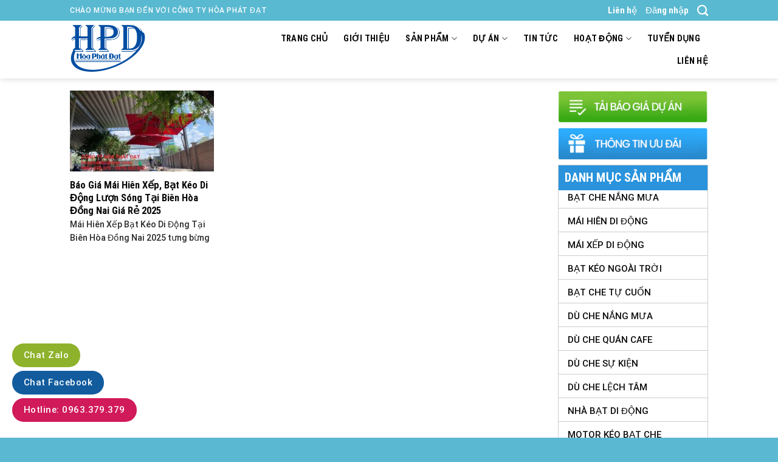

--- FILE ---
content_type: text/html; charset=UTF-8
request_url: https://hoaphatdat.net/tag/bat-che-nang-mua-loai-tot-tai-bien-hoa-dong-nai
body_size: 27074
content:

<!DOCTYPE html>
<html lang="vi" class="loading-site no-js">
<head>
	<meta charset="UTF-8" />
	<link rel="profile" href="https://gmpg.org/xfn/11" />
	<link rel="pingback" href="https://hoaphatdat.net/xmlrpc.php" />

	<script>(function(html){html.className = html.className.replace(/\bno-js\b/,'js')})(document.documentElement);</script>
<meta name='robots' content='index, follow, max-image-preview:large, max-snippet:-1, max-video-preview:-1' />
<meta name="viewport" content="width=device-width, initial-scale=1, maximum-scale=1" />
	<!-- This site is optimized with the Yoast SEO plugin v21.1 - https://yoast.com/wordpress/plugins/seo/ -->
	<title>Bạt che nắng mưa loại tốt tại Biên Hòa Đồng Nai Archives - H&ograve;a Ph&aacute;t Đạt Group</title>
	<link rel="canonical" href="https://hoaphatdat.net/tag/bat-che-nang-mua-loai-tot-tai-bien-hoa-dong-nai" />
	<meta property="og:locale" content="vi_VN" />
	<meta property="og:type" content="article" />
	<meta property="og:title" content="Bạt che nắng mưa loại tốt tại Biên Hòa Đồng Nai Archives - H&ograve;a Ph&aacute;t Đạt Group" />
	<meta property="og:url" content="https://hoaphatdat.net/tag/bat-che-nang-mua-loai-tot-tai-bien-hoa-dong-nai" />
	<meta property="og:site_name" content="H&ograve;a Ph&aacute;t Đạt Group" />
	<meta name="twitter:card" content="summary_large_image" />
	<meta name="twitter:site" content="@maixepducanh" />
	<script type="application/ld+json" class="yoast-schema-graph">{"@context":"https://schema.org","@graph":[{"@type":"CollectionPage","@id":"https://hoaphatdat.net/tag/bat-che-nang-mua-loai-tot-tai-bien-hoa-dong-nai","url":"https://hoaphatdat.net/tag/bat-che-nang-mua-loai-tot-tai-bien-hoa-dong-nai","name":"Bạt che nắng mưa loại tốt tại Biên Hòa Đồng Nai Archives - H&ograve;a Ph&aacute;t Đạt Group","isPartOf":{"@id":"https://hoaphatdat.net/#website"},"primaryImageOfPage":{"@id":"https://hoaphatdat.net/tag/bat-che-nang-mua-loai-tot-tai-bien-hoa-dong-nai#primaryimage"},"image":{"@id":"https://hoaphatdat.net/tag/bat-che-nang-mua-loai-tot-tai-bien-hoa-dong-nai#primaryimage"},"thumbnailUrl":"https://hoaphatdat.net/wp-content/uploads/2020/07/104765983_125511839190521_2017002720892730733_n-1.jpg","breadcrumb":{"@id":"https://hoaphatdat.net/tag/bat-che-nang-mua-loai-tot-tai-bien-hoa-dong-nai#breadcrumb"},"inLanguage":"vi"},{"@type":"ImageObject","inLanguage":"vi","@id":"https://hoaphatdat.net/tag/bat-che-nang-mua-loai-tot-tai-bien-hoa-dong-nai#primaryimage","url":"https://hoaphatdat.net/wp-content/uploads/2020/07/104765983_125511839190521_2017002720892730733_n-1.jpg","contentUrl":"https://hoaphatdat.net/wp-content/uploads/2020/07/104765983_125511839190521_2017002720892730733_n-1.jpg","width":960,"height":720,"caption":"mái xếp di động đẹp cho quán cafe"},{"@type":"BreadcrumbList","@id":"https://hoaphatdat.net/tag/bat-che-nang-mua-loai-tot-tai-bien-hoa-dong-nai#breadcrumb","itemListElement":[{"@type":"ListItem","position":1,"name":"Trang chủ","item":"https://hoaphatdat.net/"},{"@type":"ListItem","position":2,"name":"Bạt che nắng mưa loại tốt tại Biên Hòa Đồng Nai"}]},{"@type":"WebSite","@id":"https://hoaphatdat.net/#website","url":"https://hoaphatdat.net/","name":"Hòa Phát Đạt Group","description":"0963.379.379","potentialAction":[{"@type":"SearchAction","target":{"@type":"EntryPoint","urlTemplate":"https://hoaphatdat.net/?s={search_term_string}"},"query-input":"required name=search_term_string"}],"inLanguage":"vi"}]}</script>
	<!-- / Yoast SEO plugin. -->


<link rel='dns-prefetch' href='//cdn.jsdelivr.net' />
<link rel='prefetch' href='https://hoaphatdat.net/wp-content/themes/flatsome/assets/js/chunk.countup.js?ver=3.16.2' />
<link rel='prefetch' href='https://hoaphatdat.net/wp-content/themes/flatsome/assets/js/chunk.sticky-sidebar.js?ver=3.16.2' />
<link rel='prefetch' href='https://hoaphatdat.net/wp-content/themes/flatsome/assets/js/chunk.tooltips.js?ver=3.16.2' />
<link rel='prefetch' href='https://hoaphatdat.net/wp-content/themes/flatsome/assets/js/chunk.vendors-popups.js?ver=3.16.2' />
<link rel='prefetch' href='https://hoaphatdat.net/wp-content/themes/flatsome/assets/js/chunk.vendors-slider.js?ver=3.16.2' />
<link rel="alternate" type="application/rss+xml" title="Dòng thông tin H&ograve;a Ph&aacute;t Đạt Group &raquo;" href="https://hoaphatdat.net/feed" />
<link rel="alternate" type="application/rss+xml" title="Dòng thông tin cho Thẻ H&ograve;a Ph&aacute;t Đạt Group &raquo; Bạt che nắng mưa loại tốt tại Biên Hòa Đồng Nai" href="https://hoaphatdat.net/tag/bat-che-nang-mua-loai-tot-tai-bien-hoa-dong-nai/feed" />
		<!-- This site uses the Google Analytics by MonsterInsights plugin v8.20.0 - Using Analytics tracking - https://www.monsterinsights.com/ -->
							<script src="//www.googletagmanager.com/gtag/js?id=G-K876Z5V5LL"  data-cfasync="false" data-wpfc-render="false" type="text/javascript" async></script>
			<script data-cfasync="false" data-wpfc-render="false" type="text/javascript">
				var mi_version = '8.20.0';
				var mi_track_user = true;
				var mi_no_track_reason = '';
				
								var disableStrs = [
										'ga-disable-G-K876Z5V5LL',
									];

				/* Function to detect opted out users */
				function __gtagTrackerIsOptedOut() {
					for (var index = 0; index < disableStrs.length; index++) {
						if (document.cookie.indexOf(disableStrs[index] + '=true') > -1) {
							return true;
						}
					}

					return false;
				}

				/* Disable tracking if the opt-out cookie exists. */
				if (__gtagTrackerIsOptedOut()) {
					for (var index = 0; index < disableStrs.length; index++) {
						window[disableStrs[index]] = true;
					}
				}

				/* Opt-out function */
				function __gtagTrackerOptout() {
					for (var index = 0; index < disableStrs.length; index++) {
						document.cookie = disableStrs[index] + '=true; expires=Thu, 31 Dec 2099 23:59:59 UTC; path=/';
						window[disableStrs[index]] = true;
					}
				}

				if ('undefined' === typeof gaOptout) {
					function gaOptout() {
						__gtagTrackerOptout();
					}
				}
								window.dataLayer = window.dataLayer || [];

				window.MonsterInsightsDualTracker = {
					helpers: {},
					trackers: {},
				};
				if (mi_track_user) {
					function __gtagDataLayer() {
						dataLayer.push(arguments);
					}

					function __gtagTracker(type, name, parameters) {
						if (!parameters) {
							parameters = {};
						}

						if (parameters.send_to) {
							__gtagDataLayer.apply(null, arguments);
							return;
						}

						if (type === 'event') {
														parameters.send_to = monsterinsights_frontend.v4_id;
							var hookName = name;
							if (typeof parameters['event_category'] !== 'undefined') {
								hookName = parameters['event_category'] + ':' + name;
							}

							if (typeof MonsterInsightsDualTracker.trackers[hookName] !== 'undefined') {
								MonsterInsightsDualTracker.trackers[hookName](parameters);
							} else {
								__gtagDataLayer('event', name, parameters);
							}
							
						} else {
							__gtagDataLayer.apply(null, arguments);
						}
					}

					__gtagTracker('js', new Date());
					__gtagTracker('set', {
						'developer_id.dZGIzZG': true,
											});
										__gtagTracker('config', 'G-K876Z5V5LL', {"forceSSL":"true","link_attribution":"true"} );
															window.gtag = __gtagTracker;										(function () {
						/* https://developers.google.com/analytics/devguides/collection/analyticsjs/ */
						/* ga and __gaTracker compatibility shim. */
						var noopfn = function () {
							return null;
						};
						var newtracker = function () {
							return new Tracker();
						};
						var Tracker = function () {
							return null;
						};
						var p = Tracker.prototype;
						p.get = noopfn;
						p.set = noopfn;
						p.send = function () {
							var args = Array.prototype.slice.call(arguments);
							args.unshift('send');
							__gaTracker.apply(null, args);
						};
						var __gaTracker = function () {
							var len = arguments.length;
							if (len === 0) {
								return;
							}
							var f = arguments[len - 1];
							if (typeof f !== 'object' || f === null || typeof f.hitCallback !== 'function') {
								if ('send' === arguments[0]) {
									var hitConverted, hitObject = false, action;
									if ('event' === arguments[1]) {
										if ('undefined' !== typeof arguments[3]) {
											hitObject = {
												'eventAction': arguments[3],
												'eventCategory': arguments[2],
												'eventLabel': arguments[4],
												'value': arguments[5] ? arguments[5] : 1,
											}
										}
									}
									if ('pageview' === arguments[1]) {
										if ('undefined' !== typeof arguments[2]) {
											hitObject = {
												'eventAction': 'page_view',
												'page_path': arguments[2],
											}
										}
									}
									if (typeof arguments[2] === 'object') {
										hitObject = arguments[2];
									}
									if (typeof arguments[5] === 'object') {
										Object.assign(hitObject, arguments[5]);
									}
									if ('undefined' !== typeof arguments[1].hitType) {
										hitObject = arguments[1];
										if ('pageview' === hitObject.hitType) {
											hitObject.eventAction = 'page_view';
										}
									}
									if (hitObject) {
										action = 'timing' === arguments[1].hitType ? 'timing_complete' : hitObject.eventAction;
										hitConverted = mapArgs(hitObject);
										__gtagTracker('event', action, hitConverted);
									}
								}
								return;
							}

							function mapArgs(args) {
								var arg, hit = {};
								var gaMap = {
									'eventCategory': 'event_category',
									'eventAction': 'event_action',
									'eventLabel': 'event_label',
									'eventValue': 'event_value',
									'nonInteraction': 'non_interaction',
									'timingCategory': 'event_category',
									'timingVar': 'name',
									'timingValue': 'value',
									'timingLabel': 'event_label',
									'page': 'page_path',
									'location': 'page_location',
									'title': 'page_title',
								};
								for (arg in args) {
																		if (!(!args.hasOwnProperty(arg) || !gaMap.hasOwnProperty(arg))) {
										hit[gaMap[arg]] = args[arg];
									} else {
										hit[arg] = args[arg];
									}
								}
								return hit;
							}

							try {
								f.hitCallback();
							} catch (ex) {
							}
						};
						__gaTracker.create = newtracker;
						__gaTracker.getByName = newtracker;
						__gaTracker.getAll = function () {
							return [];
						};
						__gaTracker.remove = noopfn;
						__gaTracker.loaded = true;
						window['__gaTracker'] = __gaTracker;
					})();
									} else {
										console.log("");
					(function () {
						function __gtagTracker() {
							return null;
						}

						window['__gtagTracker'] = __gtagTracker;
						window['gtag'] = __gtagTracker;
					})();
									}
			</script>
				<!-- / Google Analytics by MonsterInsights -->
		<script type="text/javascript">
window._wpemojiSettings = {"baseUrl":"https:\/\/s.w.org\/images\/core\/emoji\/14.0.0\/72x72\/","ext":".png","svgUrl":"https:\/\/s.w.org\/images\/core\/emoji\/14.0.0\/svg\/","svgExt":".svg","source":{"concatemoji":"https:\/\/hoaphatdat.net\/wp-includes\/js\/wp-emoji-release.min.js?ver=6.1.4"}};
/*! This file is auto-generated */
!function(e,a,t){var n,r,o,i=a.createElement("canvas"),p=i.getContext&&i.getContext("2d");function s(e,t){var a=String.fromCharCode,e=(p.clearRect(0,0,i.width,i.height),p.fillText(a.apply(this,e),0,0),i.toDataURL());return p.clearRect(0,0,i.width,i.height),p.fillText(a.apply(this,t),0,0),e===i.toDataURL()}function c(e){var t=a.createElement("script");t.src=e,t.defer=t.type="text/javascript",a.getElementsByTagName("head")[0].appendChild(t)}for(o=Array("flag","emoji"),t.supports={everything:!0,everythingExceptFlag:!0},r=0;r<o.length;r++)t.supports[o[r]]=function(e){if(p&&p.fillText)switch(p.textBaseline="top",p.font="600 32px Arial",e){case"flag":return s([127987,65039,8205,9895,65039],[127987,65039,8203,9895,65039])?!1:!s([55356,56826,55356,56819],[55356,56826,8203,55356,56819])&&!s([55356,57332,56128,56423,56128,56418,56128,56421,56128,56430,56128,56423,56128,56447],[55356,57332,8203,56128,56423,8203,56128,56418,8203,56128,56421,8203,56128,56430,8203,56128,56423,8203,56128,56447]);case"emoji":return!s([129777,127995,8205,129778,127999],[129777,127995,8203,129778,127999])}return!1}(o[r]),t.supports.everything=t.supports.everything&&t.supports[o[r]],"flag"!==o[r]&&(t.supports.everythingExceptFlag=t.supports.everythingExceptFlag&&t.supports[o[r]]);t.supports.everythingExceptFlag=t.supports.everythingExceptFlag&&!t.supports.flag,t.DOMReady=!1,t.readyCallback=function(){t.DOMReady=!0},t.supports.everything||(n=function(){t.readyCallback()},a.addEventListener?(a.addEventListener("DOMContentLoaded",n,!1),e.addEventListener("load",n,!1)):(e.attachEvent("onload",n),a.attachEvent("onreadystatechange",function(){"complete"===a.readyState&&t.readyCallback()})),(e=t.source||{}).concatemoji?c(e.concatemoji):e.wpemoji&&e.twemoji&&(c(e.twemoji),c(e.wpemoji)))}(window,document,window._wpemojiSettings);
</script>
<style type="text/css">
img.wp-smiley,
img.emoji {
	display: inline !important;
	border: none !important;
	box-shadow: none !important;
	height: 1em !important;
	width: 1em !important;
	margin: 0 0.07em !important;
	vertical-align: -0.1em !important;
	background: none !important;
	padding: 0 !important;
}
</style>
	<style id='wp-block-library-inline-css' type='text/css'>
:root{--wp-admin-theme-color:#007cba;--wp-admin-theme-color--rgb:0,124,186;--wp-admin-theme-color-darker-10:#006ba1;--wp-admin-theme-color-darker-10--rgb:0,107,161;--wp-admin-theme-color-darker-20:#005a87;--wp-admin-theme-color-darker-20--rgb:0,90,135;--wp-admin-border-width-focus:2px}@media (-webkit-min-device-pixel-ratio:2),(min-resolution:192dpi){:root{--wp-admin-border-width-focus:1.5px}}.wp-element-button{cursor:pointer}:root{--wp--preset--font-size--normal:16px;--wp--preset--font-size--huge:42px}:root .has-very-light-gray-background-color{background-color:#eee}:root .has-very-dark-gray-background-color{background-color:#313131}:root .has-very-light-gray-color{color:#eee}:root .has-very-dark-gray-color{color:#313131}:root .has-vivid-green-cyan-to-vivid-cyan-blue-gradient-background{background:linear-gradient(135deg,#00d084,#0693e3)}:root .has-purple-crush-gradient-background{background:linear-gradient(135deg,#34e2e4,#4721fb 50%,#ab1dfe)}:root .has-hazy-dawn-gradient-background{background:linear-gradient(135deg,#faaca8,#dad0ec)}:root .has-subdued-olive-gradient-background{background:linear-gradient(135deg,#fafae1,#67a671)}:root .has-atomic-cream-gradient-background{background:linear-gradient(135deg,#fdd79a,#004a59)}:root .has-nightshade-gradient-background{background:linear-gradient(135deg,#330968,#31cdcf)}:root .has-midnight-gradient-background{background:linear-gradient(135deg,#020381,#2874fc)}.has-regular-font-size{font-size:1em}.has-larger-font-size{font-size:2.625em}.has-normal-font-size{font-size:var(--wp--preset--font-size--normal)}.has-huge-font-size{font-size:var(--wp--preset--font-size--huge)}.has-text-align-center{text-align:center}.has-text-align-left{text-align:left}.has-text-align-right{text-align:right}#end-resizable-editor-section{display:none}.aligncenter{clear:both}.items-justified-left{justify-content:flex-start}.items-justified-center{justify-content:center}.items-justified-right{justify-content:flex-end}.items-justified-space-between{justify-content:space-between}.screen-reader-text{border:0;clip:rect(1px,1px,1px,1px);-webkit-clip-path:inset(50%);clip-path:inset(50%);height:1px;margin:-1px;overflow:hidden;padding:0;position:absolute;width:1px;word-wrap:normal!important}.screen-reader-text:focus{background-color:#ddd;clip:auto!important;-webkit-clip-path:none;clip-path:none;color:#444;display:block;font-size:1em;height:auto;left:5px;line-height:normal;padding:15px 23px 14px;text-decoration:none;top:5px;width:auto;z-index:100000}html :where(.has-border-color){border-style:solid}html :where([style*=border-top-color]){border-top-style:solid}html :where([style*=border-right-color]){border-right-style:solid}html :where([style*=border-bottom-color]){border-bottom-style:solid}html :where([style*=border-left-color]){border-left-style:solid}html :where([style*=border-width]){border-style:solid}html :where([style*=border-top-width]){border-top-style:solid}html :where([style*=border-right-width]){border-right-style:solid}html :where([style*=border-bottom-width]){border-bottom-style:solid}html :where([style*=border-left-width]){border-left-style:solid}html :where(img[class*=wp-image-]){height:auto;max-width:100%}figure{margin:0 0 1em}
</style>
<link rel='stylesheet' id='classic-theme-styles-css' href='https://hoaphatdat.net/wp-includes/css/classic-themes.min.css?ver=1' type='text/css' media='all' />
<link rel='stylesheet' id='contact-form-7-css' href='https://hoaphatdat.net/wp-content/plugins/contact-form-7/includes/css/styles.css?ver=5.7.7' type='text/css' media='all' />
<style id='woocommerce-inline-inline-css' type='text/css'>
.woocommerce form .form-row .required { visibility: visible; }
</style>
<link rel='stylesheet' id='ez-toc-css' href='https://hoaphatdat.net/wp-content/plugins/easy-table-of-contents/assets/css/screen.min.css?ver=2.0.80' type='text/css' media='all' />
<style id='ez-toc-inline-css' type='text/css'>
div#ez-toc-container .ez-toc-title {font-size: 120%;}div#ez-toc-container .ez-toc-title {font-weight: 500;}div#ez-toc-container ul li , div#ez-toc-container ul li a {font-size: 95%;}div#ez-toc-container ul li , div#ez-toc-container ul li a {font-weight: 500;}div#ez-toc-container nav ul ul li {font-size: 90%;}.ez-toc-box-title {font-weight: bold; margin-bottom: 10px; text-align: center; text-transform: uppercase; letter-spacing: 1px; color: #666; padding-bottom: 5px;position:absolute;top:-4%;left:5%;background-color: inherit;transition: top 0.3s ease;}.ez-toc-box-title.toc-closed {top:-25%;}
.ez-toc-container-direction {direction: ltr;}.ez-toc-counter ul{counter-reset: item ;}.ez-toc-counter nav ul li a::before {content: counters(item, '.', decimal) '. ';display: inline-block;counter-increment: item;flex-grow: 0;flex-shrink: 0;margin-right: .2em; float: left; }.ez-toc-widget-direction {direction: ltr;}.ez-toc-widget-container ul{counter-reset: item ;}.ez-toc-widget-container nav ul li a::before {content: counters(item, '.', decimal) '. ';display: inline-block;counter-increment: item;flex-grow: 0;flex-shrink: 0;margin-right: .2em; float: left; }
</style>
<link rel='stylesheet' id='flatsome-main-css' href='https://hoaphatdat.net/wp-content/themes/flatsome/assets/css/flatsome.css?ver=3.16.2' type='text/css' media='all' />
<style id='flatsome-main-inline-css' type='text/css'>
@font-face {
				font-family: "fl-icons";
				font-display: block;
				src: url(https://hoaphatdat.net/wp-content/themes/flatsome/assets/css/icons/fl-icons.eot?v=3.16.2);
				src:
					url(https://hoaphatdat.net/wp-content/themes/flatsome/assets/css/icons/fl-icons.eot#iefix?v=3.16.2) format("embedded-opentype"),
					url(https://hoaphatdat.net/wp-content/themes/flatsome/assets/css/icons/fl-icons.woff2?v=3.16.2) format("woff2"),
					url(https://hoaphatdat.net/wp-content/themes/flatsome/assets/css/icons/fl-icons.ttf?v=3.16.2) format("truetype"),
					url(https://hoaphatdat.net/wp-content/themes/flatsome/assets/css/icons/fl-icons.woff?v=3.16.2) format("woff"),
					url(https://hoaphatdat.net/wp-content/themes/flatsome/assets/css/icons/fl-icons.svg?v=3.16.2#fl-icons) format("svg");
			}
</style>
<link rel='stylesheet' id='flatsome-shop-css' href='https://hoaphatdat.net/wp-content/themes/flatsome/assets/css/flatsome-shop.css?ver=3.16.2' type='text/css' media='all' />
<link rel='stylesheet' id='flatsome-style-css' href='https://hoaphatdat.net/wp-content/themes/flatsome-child/style.css?ver=3.16.2' type='text/css' media='all' />
<script type='text/javascript' src='https://hoaphatdat.net/wp-content/plugins/google-analytics-for-wordpress/assets/js/frontend-gtag.min.js?ver=8.20.0' id='monsterinsights-frontend-script-js'></script>
<script data-cfasync="false" data-wpfc-render="false" type="text/javascript" id='monsterinsights-frontend-script-js-extra'>/* <![CDATA[ */
var monsterinsights_frontend = {"js_events_tracking":"true","download_extensions":"doc,pdf,ppt,zip,xls,docx,pptx,xlsx","inbound_paths":"[{\"path\":\"\\\/go\\\/\",\"label\":\"affiliate\"},{\"path\":\"\\\/recommend\\\/\",\"label\":\"affiliate\"}]","home_url":"https:\/\/hoaphatdat.net","hash_tracking":"false","v4_id":"G-K876Z5V5LL"};/* ]]> */
</script>
<script type='text/javascript' src='https://hoaphatdat.net/wp-includes/js/jquery/jquery.min.js?ver=3.6.1' id='jquery-core-js'></script>
<script type='text/javascript' src='https://hoaphatdat.net/wp-includes/js/jquery/jquery-migrate.min.js?ver=3.3.2' id='jquery-migrate-js'></script>
<script type='text/javascript' id='wp-statistics-tracker-js-extra'>
/* <![CDATA[ */
var WP_Statistics_Tracker_Object = {"hitRequestUrl":"https:\/\/hoaphatdat.net\/wp-json\/wp-statistics\/v2\/hit?wp_statistics_hit_rest=yes&track_all=0&current_page_type=post_tag&current_page_id=341&search_query&page_uri=L3RhZy9iYXQtY2hlLW5hbmctbXVhLWxvYWktdG90LXRhaS1iaWVuLWhvYS1kb25nLW5haQ=","keepOnlineRequestUrl":"https:\/\/hoaphatdat.net\/wp-json\/wp-statistics\/v2\/online?wp_statistics_hit_rest=yes&track_all=0&current_page_type=post_tag&current_page_id=341&search_query&page_uri=L3RhZy9iYXQtY2hlLW5hbmctbXVhLWxvYWktdG90LXRhaS1iaWVuLWhvYS1kb25nLW5haQ=","option":{"dntEnabled":"1","cacheCompatibility":"1"}};
/* ]]> */
</script>
<script type='text/javascript' src='https://hoaphatdat.net/wp-content/plugins/wp-statistics/assets/js/tracker.js?ver=6.1.4' id='wp-statistics-tracker-js'></script>
<link rel="https://api.w.org/" href="https://hoaphatdat.net/wp-json/" /><link rel="alternate" type="application/json" href="https://hoaphatdat.net/wp-json/wp/v2/tags/341" /><link rel="EditURI" type="application/rsd+xml" title="RSD" href="https://hoaphatdat.net/xmlrpc.php?rsd" />
<link rel="wlwmanifest" type="application/wlwmanifest+xml" href="https://hoaphatdat.net/wp-includes/wlwmanifest.xml" />
<meta name="generator" content="WordPress 6.1.4" />
<meta name="generator" content="WooCommerce 7.9.0" />
<script type="application/ld+json">
{
  "@context": "https://schema.org",
  "@type": "ProfessionalService",
  "name": "hoaphatdat",
  "alternateName": "hoaphatdat: Công Ty Hòa Phát Đạt",
 "@id": "https://hoaphatdat.net/",
  "logo":  "https://hoaphatdat.net/wp-content/uploads/2020/11/logo-mai-xep.png",
			
  "image": ["https://hoaphatdat.net/wp-content/uploads/2020/09/mai-xep-banner-1hpd11.jpg",
			"https://hoaphatdat.net/wp-content/uploads/2020/09/mai-xep-banner-1hpd13.gif",
			"https://hoaphatdat.net/wp-content/uploads/2020/09/mai-xep-banner-1hpd16.jpg"
			],
  "description": "Công ty Hòa Phát Đạt chuyên sản xuất và phân phối tất cả các dòng bạt che nắng mưa, bạt che phủ, bạt lót ao hồ, thiết kế thi công trọn gói, sản xuất cung cấp ô dù che nắng mưa ngoài trời nhanh - bền - đẹp",
  "hasMap": "https://www.google.com/maps/place/CHUY%C3%8AN+B%E1%BA%A0T+CHE+N%E1%BA%AENG+M%C6%AFA+GI%C3%81+R%E1%BA%BA+-+B%C3%81N+LINH+PH%E1%BB%A4+KI%E1%BB%86N+M%C3%81I+B%E1%BA%A0T,+GIA+C%C3%94NG+MAY+%C3%89P+V%E1%BA%A2I+B%E1%BA%A0T+M%C3%81I+HI%C3%8AN+CHE+X%E1%BA%BEP,+B%E1%BA%A0T+K%C3%89O+L%C6%AF%E1%BB%A2N+S%C3%93NG,+NH%E1%BA%ACN+THAY+B%E1%BA%A0T+M%C3%81I+CHE+DI+%C4%90%E1%BB%98NG+NGO%C3%80I+TR%E1%BB%9CI+UY+T%C3%8DN+CHUY%C3%8AN+NGHI%E1%BB%86P/@10.8964757,106.7505531,17z/data=!3m1!4b1!4m5!3m4!1s0x3174d841f517a483:0x611b0f89715530bd!8m2!3d10.8964757!4d106.7527418",	
  "url": "https://hoaphatdat.net/",
  "telephone": "0963379379",
  "priceRange": "VND",
  "email": "hoaphatdatgroup79@gmail.com",
  "address": {
    "@type": "PostalAddress",
    "streetAddress": "Thửa Đất 2232, Tờ Bản Đồ Số 95, KP. Nhị Đồng 4, P. Dĩ An,Bình Dương",
    "addressLocality": "Dĩ An",
	"addressRegion": "Bình Dương",
    "postalCode": "82000",
    "addressCountry": "VN"
  },
    "review": {
        "@type": "Review",
        "reviewRating": {
          "@type": "Rating",
          "ratingValue": "4.9",
          "bestRating": "5"
        },
        "author": {
          "@type": "Person",
          "name": "Duong Duc Anh"
        }
      },
  "geo": {
    "@type": "GeoCoordinates",
    "latitude": 10.8964757,
    "longitude": 106.7505531
  },
  "openingHoursSpecification": {
    "@type": "OpeningHoursSpecification",
    "dayOfWeek": [
      "Monday",
      "Tuesday",
      "Wednesday",
      "Thursday",
      "Friday",
      "Saturday",
	"Sunday"

    ],
    "opens": "00:00",
    "closes": "23:59"
  },
  "sameAs": [
      "https://www.facebook.com/Congtyhoaphatdat",
    "https://twitter.com/maixepducanh",
	"https://www.linkedin.com/in/c%C3%B4ng-ty-h%C3%B2a-ph%C3%A1t-%C4%91%E1%BA%A1t-585b30140/",
	"https://www.pinterest.com/hoaphatdatgroup79/_saved/",
"https://www.youtube.com/channel/UCjdo5ijfMIM1v12wpwgE7Pg",
	"https://www.folkd.com/user/maixepducanh",
    "https://www.maichephatdat.com/",
	"https://duchenangdep.com/",
	"https://batkeomaihien.com/"
	
  ]
}
</script><script type="text/javascript">
<!--
/******************************************************************************
***   COPY PROTECTED BY http://chetangole.com/blog/wp-copyprotect/   version 3.1.0 ****
******************************************************************************/
var message="gọi : 0963.379.379";
function clickIE4(){
if (event.button==2){
alert(message);
return false;
}
}

function clickNS4(e){
if (document.layers||document.getElementById&&!document.all){
if (e.which==2||e.which==3){
alert(message);
return false;
}
}
}

if (document.layers){
document.captureEvents(Event.MOUSEDOWN);
document.onmousedown=clickNS4;
}
else if (document.all&&!document.getElementById){
document.onmousedown=clickIE4;
}
document.oncontextmenu=new Function("alert(message);return false")
// --> 
</script>

<script type="text/javascript">
/******************************************************************************
***   COPY PROTECTED BY http://chetangole.com/blog/wp-copyprotect/   version 3.1.0 ****
******************************************************************************/
function disableSelection(target){
if (typeof target.onselectstart!="undefined") //For IE 
	target.onselectstart=function(){return false}
else if (typeof target.style.MozUserSelect!="undefined") //For Firefox
	target.style.MozUserSelect="none"
else //All other route (For Opera)
	target.onmousedown=function(){return false}
target.style.cursor = "default"
}
</script>
<!-- Analytics by WP Statistics v14.1.6.2 - https://wp-statistics.com/ -->
<style>.bg{opacity: 0; transition: opacity 1s; -webkit-transition: opacity 1s;} .bg-loaded{opacity: 1;}</style>	<noscript><style>.woocommerce-product-gallery{ opacity: 1 !important; }</style></noscript>
	<link rel="icon" href="https://hoaphatdat.net/wp-content/uploads/2020/07/cropped-icon-dpd-1-32x32.png" sizes="32x32" />
<link rel="icon" href="https://hoaphatdat.net/wp-content/uploads/2020/07/cropped-icon-dpd-1-192x192.png" sizes="192x192" />
<link rel="apple-touch-icon" href="https://hoaphatdat.net/wp-content/uploads/2020/07/cropped-icon-dpd-1-180x180.png" />
<meta name="msapplication-TileImage" content="https://hoaphatdat.net/wp-content/uploads/2020/07/cropped-icon-dpd-1-270x270.png" />
<style id="custom-css" type="text/css">:root {--primary-color: #217619;}.header-main{height: 95px}#logo img{max-height: 95px}#logo{width:260px;}#logo img{padding:6px 0;}.header-top{min-height: 30px}.transparent .header-main{height: 90px}.transparent #logo img{max-height: 90px}.has-transparent + .page-title:first-of-type,.has-transparent + #main > .page-title,.has-transparent + #main > div > .page-title,.has-transparent + #main .page-header-wrapper:first-of-type .page-title{padding-top: 120px;}.header.show-on-scroll,.stuck .header-main{height:45px!important}.stuck #logo img{max-height: 45px!important}.header-bottom {background-color: #f1f1f1}.header-main .nav > li > a{line-height: 16px }.stuck .header-main .nav > li > a{line-height: 8px }@media (max-width: 549px) {.header-main{height: 70px}#logo img{max-height: 70px}}.header-top{background-color:#59b9d1!important;}/* Color */.accordion-title.active, .has-icon-bg .icon .icon-inner,.logo a, .primary.is-underline, .primary.is-link, .badge-outline .badge-inner, .nav-outline > li.active> a,.nav-outline >li.active > a, .cart-icon strong,[data-color='primary'], .is-outline.primary{color: #217619;}/* Color !important */[data-text-color="primary"]{color: #217619!important;}/* Background Color */[data-text-bg="primary"]{background-color: #217619;}/* Background */.scroll-to-bullets a,.featured-title, .label-new.menu-item > a:after, .nav-pagination > li > .current,.nav-pagination > li > span:hover,.nav-pagination > li > a:hover,.has-hover:hover .badge-outline .badge-inner,button[type="submit"], .button.wc-forward:not(.checkout):not(.checkout-button), .button.submit-button, .button.primary:not(.is-outline),.featured-table .title,.is-outline:hover, .has-icon:hover .icon-label,.nav-dropdown-bold .nav-column li > a:hover, .nav-dropdown.nav-dropdown-bold > li > a:hover, .nav-dropdown-bold.dark .nav-column li > a:hover, .nav-dropdown.nav-dropdown-bold.dark > li > a:hover, .header-vertical-menu__opener ,.is-outline:hover, .tagcloud a:hover,.grid-tools a, input[type='submit']:not(.is-form), .box-badge:hover .box-text, input.button.alt,.nav-box > li > a:hover,.nav-box > li.active > a,.nav-pills > li.active > a ,.current-dropdown .cart-icon strong, .cart-icon:hover strong, .nav-line-bottom > li > a:before, .nav-line-grow > li > a:before, .nav-line > li > a:before,.banner, .header-top, .slider-nav-circle .flickity-prev-next-button:hover svg, .slider-nav-circle .flickity-prev-next-button:hover .arrow, .primary.is-outline:hover, .button.primary:not(.is-outline), input[type='submit'].primary, input[type='submit'].primary, input[type='reset'].button, input[type='button'].primary, .badge-inner{background-color: #217619;}/* Border */.nav-vertical.nav-tabs > li.active > a,.scroll-to-bullets a.active,.nav-pagination > li > .current,.nav-pagination > li > span:hover,.nav-pagination > li > a:hover,.has-hover:hover .badge-outline .badge-inner,.accordion-title.active,.featured-table,.is-outline:hover, .tagcloud a:hover,blockquote, .has-border, .cart-icon strong:after,.cart-icon strong,.blockUI:before, .processing:before,.loading-spin, .slider-nav-circle .flickity-prev-next-button:hover svg, .slider-nav-circle .flickity-prev-next-button:hover .arrow, .primary.is-outline:hover{border-color: #217619}.nav-tabs > li.active > a{border-top-color: #217619}.widget_shopping_cart_content .blockUI.blockOverlay:before { border-left-color: #217619 }.woocommerce-checkout-review-order .blockUI.blockOverlay:before { border-left-color: #217619 }/* Fill */.slider .flickity-prev-next-button:hover svg,.slider .flickity-prev-next-button:hover .arrow{fill: #217619;}/* Focus */.primary:focus-visible, .submit-button:focus-visible, button[type="submit"]:focus-visible { outline-color: #217619!important; }/* Background Color */[data-icon-label]:after, .secondary.is-underline:hover,.secondary.is-outline:hover,.icon-label,.button.secondary:not(.is-outline),.button.alt:not(.is-outline), .badge-inner.on-sale, .button.checkout, .single_add_to_cart_button, .current .breadcrumb-step{ background-color:#59b9d2; }[data-text-bg="secondary"]{background-color: #59b9d2;}/* Color */.secondary.is-underline,.secondary.is-link, .secondary.is-outline,.stars a.active, .star-rating:before, .woocommerce-page .star-rating:before,.star-rating span:before, .color-secondary{color: #59b9d2}/* Color !important */[data-text-color="secondary"]{color: #59b9d2!important;}/* Border */.secondary.is-outline:hover{border-color:#59b9d2}/* Focus */.secondary:focus-visible, .alt:focus-visible { outline-color: #59b9d2!important; }body{color: #262626}h1,h2,h3,h4,h5,h6,.heading-font{color: #0a0a0a;}body{font-size: 100%;}@media screen and (max-width: 549px){body{font-size: 100%;}}body{font-family: Roboto, sans-serif;}body {font-weight: 500;font-style: normal;}.nav > li > a {font-family: "Roboto Condensed", sans-serif;}.mobile-sidebar-levels-2 .nav > li > ul > li > a {font-family: "Roboto Condensed", sans-serif;}.nav > li > a,.mobile-sidebar-levels-2 .nav > li > ul > li > a {font-weight: 700;font-style: normal;}h1,h2,h3,h4,h5,h6,.heading-font, .off-canvas-center .nav-sidebar.nav-vertical > li > a{font-family: "Roboto Condensed", sans-serif;}h1,h2,h3,h4,h5,h6,.heading-font,.banner h1,.banner h2 {font-weight: 700;font-style: normal;}.alt-font{font-family: "Dancing Script", sans-serif;}.alt-font {font-weight: 400!important;font-style: normal!important;}.header:not(.transparent) .header-nav-main.nav > li > a {color: #0a0a0a;}.header:not(.transparent) .header-nav-main.nav > li > a:hover,.header:not(.transparent) .header-nav-main.nav > li.active > a,.header:not(.transparent) .header-nav-main.nav > li.current > a,.header:not(.transparent) .header-nav-main.nav > li > a.active,.header:not(.transparent) .header-nav-main.nav > li > a.current{color: #4a9444;}.header-nav-main.nav-line-bottom > li > a:before,.header-nav-main.nav-line-grow > li > a:before,.header-nav-main.nav-line > li > a:before,.header-nav-main.nav-box > li > a:hover,.header-nav-main.nav-box > li.active > a,.header-nav-main.nav-pills > li > a:hover,.header-nav-main.nav-pills > li.active > a{color:#FFF!important;background-color: #4a9444;}a{color: #05a8f9;}a:hover{color: #217619;}.tagcloud a:hover{border-color: #217619;background-color: #217619;}.widget a{color: #0a0a0a;}.widget a:hover{color: #217619;}.widget .tagcloud a:hover{border-color: #217619; background-color: #217619;}.has-equal-box-heights .box-image {padding-top: 114%;}@media screen and (min-width: 550px){.products .box-vertical .box-image{min-width: 450px!important;width: 450px!important;}}.footer-1{background-color: #462917}.absolute-footer, html{background-color: #5ab8d2}.nav-vertical-fly-out > li + li {border-top-width: 1px; border-top-style: solid;}/* Custom CSS */.header-main .nav li a:hover, .header-main .nav>li.active>a{color:#4a9444 !important}#top-bar li a{color:white !important; font-size:15px; text-transform:none; font-weight:normal}.flickity-prev-next-button.previous{left:0}.flickity-prev-next-button.next{right:0}.flickity-prev-next-button svg{background: #00000061 !important;border-radius: 0 !important;border: none !important; height:70px}.flickity-prev-next-button:hover svg{background-color: #5ab8d1!important;}.section-title-container {margin-bottom: 0px;}.category-section .product-small, .archive .box.product-small{border: 1px solid #82b613;}body{font-weight:normal}.category-section .product-small .category, .archive .product-small .category{font-size: 14px;font-weight: 500;color: #3ab812;letter-spacing: 0;text-transform: none;}.category-section .product-small .product-title a, .product-small .product-title a{margin-top: 5px;color: #353535 !important;font-weight: bold;font-size: 15px;font-family: "roboto condensed", sans-serif}.nut-bam:hover{box-shadow: 1px 5px 6px #0000002e;}.section-title-normal span {margin-right: 15px;padding-bottom: 5px;border-bottom: 0px solid rgba(0,0,0,0.1);margin-bottom: -2px;}.section-title-normal { margin-bottom: 0;}.footer-section .col{padding-bottom:0}ul.product_list_widget li img{border-radius: 99%;}.footer-section{border-top: 5px solid #55b7cc;}.product_list_widget .product-title{font-family: "roboto condensed", sans-serif;color: #3c3c3c;font-weight: bold;font-size: 14px;margin-top: 10px;}.product_list_widget{background: #f5f5f5;padding: 10px;border: 1px solid #ececec;}ul.product_list_widget li{padding: 9px 0 5px 70px; margin:0}.product-small .box-image:hover::before{-webkit-animation:shine .75s;animation:shine .75s}@-webkit-keyframes shine{100%{left:125%}}@keyframes shine{100%{left:125%}}.product-small .box-image::before{position:absolute;top:0;left:-75%;z-index:2;display:block;content:'';width:50%;height:100%;background:-webkit-linear-gradient(left,rgba(255,255,255,0) 0,rgba(255,255,255,.3) 100%);background:linear-gradient(to right,rgba(255,255,255,0) 0,rgba(255,255,255,.3) 100%);-webkit-transform:skewX(-25deg);transform:skewX(-25deg)}.lightbox-content{border-radius:6px}.lightbox-content input[type='submit']{margin: 0;text-transform: none;font-weight: normal;border-radius: 5px;}.category-section .large-9{padding-bottom:0}.wpcf7-form{margin-bottom:0} .tu-van-vien .col{padding-bottom:0}.tu-van-vien p{margin-bottom:10px}.box-blog-post .is-divider{display:none}.vertical-list-post .post-item{padding-bottom:0}.vertical-list-post .post-item .box-text{padding:0; padding-left:10px; padding-bottom:15px; padding-top:10px}.vertical-list-post .post-item .post-title{font-family: "roboto", sans-serif;font-weight: normal;font-size: 15px;}b,strong{font-weight:500}.product_list_widget .product-title:hover, .category-section .product-small .product-title a:hover{color:#217619 !important}input[type='email'], input[type='search'], input[type='number'], input[type='url'], input[type='tel'], input[type='text'], textarea{font-size:15px; height:36px; border-radius:5px; box-shadow:none !important}.footer-section input[type='submit']{margin: 0;background: #5ab8d2;text-transform: none;font-weight: normal;border-radius: 5px;}.footer-secondary, .copyright-footer{padding: 0;color: white;}.float-contact {position: fixed;bottom: 20px;left: 20px;z-index: 99999;}.chat-zalo {background: #8eb22b;border-radius: 20px;padding: 0px 18px;color: white;display: block;margin-bottom: 6px;}.chat-face {background: #125c9e;border-radius: 20px;padding: 0px 18px;color: white;display: block;margin-bottom: 6px;}.float-contact .hotline {background: #d11a59 !important;border-radius: 20px;padding: 0 18px;color: white;display: block;margin-bottom: 6px;}.chat-zalo a, .chat-face a, .hotline a {font-size: 15px;color: white;font-weight: normal;text-transform: none;line-height: 0;}.gioi-thieu-cong-ty .col-inner{background: #f4fdff;padding: 10px;border: 1px dashed #55b7cc;border-radius: 5px;}.product-info {padding-top: 0;}span.widget-title{text-transform: none;letter-spacing: 0;margin-bottom: 8px;display: block;font-weight: 700;font-family: "roboto condensed", sans-serif;font-size: 20px;margin-top: 10px;}.page-template .entry-title{text-align:left}.woocommerce-tabs .tabs{background: #f3f3f3;border-bottom: 2px solid #59b9d1;}a.back-to-top{background: #59b9d2 !important; border: none !important; color:white !important}.woocommerce-tabs .tabs li{margin:0}.woocommerce-tabs .tabs li a{padding-left:15px; padding-right:15px; background: #59b9d1;font-size: 15px;color: white;}.woocommerce-tabs .tabs li.active a{background: #227b2b;}.entry-content {padding-top: 0;padding-bottom: 0;}.widget .is-divider, .is-divider{display:none}.single-product .product_meta>span{font-size:15px; margin-top:10px; border-top:none !important}.single-product .share-icons a{border:none !important}.product-short-description p{margin-bottom:5px}.product-short-description ul li{margin-bottom:5px}.product-short-description ul{margin-bottom:0}.product-short-description{font-size:15px; background:#f3f3f3; padding:10px}.product-info .breadcrumbs a{color:#59b9d1}.product-info .breadcrumbs{text-transform:none}.single-product .product-info{border-right:none !important;}.widget {margin-bottom: 8px;}.widget_media_image:hover{box-shadow: 2px 2px 10px #0000002e;}#product-sidebar{padding-left:0}#breadcrumbs {margin-top: 20px;color: #ff9b00;background: #f7f7f7;margin-bottom: 20px;padding: 6px 15px;display: block;width: 100%;font-size: 15px;font-family: "roboto condensed", sans-serif;border: 1px solid #e8e8e8;}.page-wrapper {padding-top: 0;padding-bottom: 0;}.blog-archive .large-9 .badge{display:none}.blog-archive{padding-top:20px !important}.blog-archive .large-3{padding-left:0; border-left:0 !important}.blog-archive .post-item .from_the_blog_excerpt {font-size: 14px;height: 45px;overflow: hidden}.blog-archive .post-item{padding-bottom:0}.recent-blog-posts a{font-size:15px}.recent-blog-posts .badge-inner{border-radius:99%}.blog-single{padding-top:20px !important}.blog-single .large-3{padding-left:0}/* Custom CSS Mobile */@media (max-width: 549px){.float-contact {display:none}.off-canvas .sidebar-menu {padding: 20px 0;}.off-canvas-left.mfp-ready .mfp-content{background:#217518}.off-canvas:not(.off-canvas-center) .nav-vertical li>a {padding-left: 15px;padding-top: 9px;padding-bottom: 9px;color: white;font-weight: normal;font-size: 16px;}.nav-sidebar.nav-vertical>li+li {border-top: 1px solid #28881d;}.vertical-list-post .post-item{flex-basis:50%; max-width:50%}.blog-single .large-3, .blog-archive .large-3{padding-left:15px}}.label-new.menu-item > a:after{content:"New";}.label-hot.menu-item > a:after{content:"Hot";}.label-sale.menu-item > a:after{content:"Sale";}.label-popular.menu-item > a:after{content:"Popular";}</style>		<style type="text/css" id="wp-custom-css">
			.posted-on{
    display: none;
}		</style>
		<style id="kirki-inline-styles">/* cyrillic-ext */
@font-face {
  font-family: 'Roboto Condensed';
  font-style: normal;
  font-weight: 700;
  font-display: swap;
  src: url(https://hoaphatdat.net/wp-content/fonts/roboto-condensed/font) format('woff');
  unicode-range: U+0460-052F, U+1C80-1C8A, U+20B4, U+2DE0-2DFF, U+A640-A69F, U+FE2E-FE2F;
}
/* cyrillic */
@font-face {
  font-family: 'Roboto Condensed';
  font-style: normal;
  font-weight: 700;
  font-display: swap;
  src: url(https://hoaphatdat.net/wp-content/fonts/roboto-condensed/font) format('woff');
  unicode-range: U+0301, U+0400-045F, U+0490-0491, U+04B0-04B1, U+2116;
}
/* greek-ext */
@font-face {
  font-family: 'Roboto Condensed';
  font-style: normal;
  font-weight: 700;
  font-display: swap;
  src: url(https://hoaphatdat.net/wp-content/fonts/roboto-condensed/font) format('woff');
  unicode-range: U+1F00-1FFF;
}
/* greek */
@font-face {
  font-family: 'Roboto Condensed';
  font-style: normal;
  font-weight: 700;
  font-display: swap;
  src: url(https://hoaphatdat.net/wp-content/fonts/roboto-condensed/font) format('woff');
  unicode-range: U+0370-0377, U+037A-037F, U+0384-038A, U+038C, U+038E-03A1, U+03A3-03FF;
}
/* vietnamese */
@font-face {
  font-family: 'Roboto Condensed';
  font-style: normal;
  font-weight: 700;
  font-display: swap;
  src: url(https://hoaphatdat.net/wp-content/fonts/roboto-condensed/font) format('woff');
  unicode-range: U+0102-0103, U+0110-0111, U+0128-0129, U+0168-0169, U+01A0-01A1, U+01AF-01B0, U+0300-0301, U+0303-0304, U+0308-0309, U+0323, U+0329, U+1EA0-1EF9, U+20AB;
}
/* latin-ext */
@font-face {
  font-family: 'Roboto Condensed';
  font-style: normal;
  font-weight: 700;
  font-display: swap;
  src: url(https://hoaphatdat.net/wp-content/fonts/roboto-condensed/font) format('woff');
  unicode-range: U+0100-02BA, U+02BD-02C5, U+02C7-02CC, U+02CE-02D7, U+02DD-02FF, U+0304, U+0308, U+0329, U+1D00-1DBF, U+1E00-1E9F, U+1EF2-1EFF, U+2020, U+20A0-20AB, U+20AD-20C0, U+2113, U+2C60-2C7F, U+A720-A7FF;
}
/* latin */
@font-face {
  font-family: 'Roboto Condensed';
  font-style: normal;
  font-weight: 700;
  font-display: swap;
  src: url(https://hoaphatdat.net/wp-content/fonts/roboto-condensed/font) format('woff');
  unicode-range: U+0000-00FF, U+0131, U+0152-0153, U+02BB-02BC, U+02C6, U+02DA, U+02DC, U+0304, U+0308, U+0329, U+2000-206F, U+20AC, U+2122, U+2191, U+2193, U+2212, U+2215, U+FEFF, U+FFFD;
}/* cyrillic-ext */
@font-face {
  font-family: 'Roboto';
  font-style: normal;
  font-weight: 500;
  font-stretch: normal;
  font-display: swap;
  src: url(https://hoaphatdat.net/wp-content/fonts/roboto/font) format('woff');
  unicode-range: U+0460-052F, U+1C80-1C8A, U+20B4, U+2DE0-2DFF, U+A640-A69F, U+FE2E-FE2F;
}
/* cyrillic */
@font-face {
  font-family: 'Roboto';
  font-style: normal;
  font-weight: 500;
  font-stretch: normal;
  font-display: swap;
  src: url(https://hoaphatdat.net/wp-content/fonts/roboto/font) format('woff');
  unicode-range: U+0301, U+0400-045F, U+0490-0491, U+04B0-04B1, U+2116;
}
/* greek-ext */
@font-face {
  font-family: 'Roboto';
  font-style: normal;
  font-weight: 500;
  font-stretch: normal;
  font-display: swap;
  src: url(https://hoaphatdat.net/wp-content/fonts/roboto/font) format('woff');
  unicode-range: U+1F00-1FFF;
}
/* greek */
@font-face {
  font-family: 'Roboto';
  font-style: normal;
  font-weight: 500;
  font-stretch: normal;
  font-display: swap;
  src: url(https://hoaphatdat.net/wp-content/fonts/roboto/font) format('woff');
  unicode-range: U+0370-0377, U+037A-037F, U+0384-038A, U+038C, U+038E-03A1, U+03A3-03FF;
}
/* math */
@font-face {
  font-family: 'Roboto';
  font-style: normal;
  font-weight: 500;
  font-stretch: normal;
  font-display: swap;
  src: url(https://hoaphatdat.net/wp-content/fonts/roboto/font) format('woff');
  unicode-range: U+0302-0303, U+0305, U+0307-0308, U+0310, U+0312, U+0315, U+031A, U+0326-0327, U+032C, U+032F-0330, U+0332-0333, U+0338, U+033A, U+0346, U+034D, U+0391-03A1, U+03A3-03A9, U+03B1-03C9, U+03D1, U+03D5-03D6, U+03F0-03F1, U+03F4-03F5, U+2016-2017, U+2034-2038, U+203C, U+2040, U+2043, U+2047, U+2050, U+2057, U+205F, U+2070-2071, U+2074-208E, U+2090-209C, U+20D0-20DC, U+20E1, U+20E5-20EF, U+2100-2112, U+2114-2115, U+2117-2121, U+2123-214F, U+2190, U+2192, U+2194-21AE, U+21B0-21E5, U+21F1-21F2, U+21F4-2211, U+2213-2214, U+2216-22FF, U+2308-230B, U+2310, U+2319, U+231C-2321, U+2336-237A, U+237C, U+2395, U+239B-23B7, U+23D0, U+23DC-23E1, U+2474-2475, U+25AF, U+25B3, U+25B7, U+25BD, U+25C1, U+25CA, U+25CC, U+25FB, U+266D-266F, U+27C0-27FF, U+2900-2AFF, U+2B0E-2B11, U+2B30-2B4C, U+2BFE, U+3030, U+FF5B, U+FF5D, U+1D400-1D7FF, U+1EE00-1EEFF;
}
/* symbols */
@font-face {
  font-family: 'Roboto';
  font-style: normal;
  font-weight: 500;
  font-stretch: normal;
  font-display: swap;
  src: url(https://hoaphatdat.net/wp-content/fonts/roboto/font) format('woff');
  unicode-range: U+0001-000C, U+000E-001F, U+007F-009F, U+20DD-20E0, U+20E2-20E4, U+2150-218F, U+2190, U+2192, U+2194-2199, U+21AF, U+21E6-21F0, U+21F3, U+2218-2219, U+2299, U+22C4-22C6, U+2300-243F, U+2440-244A, U+2460-24FF, U+25A0-27BF, U+2800-28FF, U+2921-2922, U+2981, U+29BF, U+29EB, U+2B00-2BFF, U+4DC0-4DFF, U+FFF9-FFFB, U+10140-1018E, U+10190-1019C, U+101A0, U+101D0-101FD, U+102E0-102FB, U+10E60-10E7E, U+1D2C0-1D2D3, U+1D2E0-1D37F, U+1F000-1F0FF, U+1F100-1F1AD, U+1F1E6-1F1FF, U+1F30D-1F30F, U+1F315, U+1F31C, U+1F31E, U+1F320-1F32C, U+1F336, U+1F378, U+1F37D, U+1F382, U+1F393-1F39F, U+1F3A7-1F3A8, U+1F3AC-1F3AF, U+1F3C2, U+1F3C4-1F3C6, U+1F3CA-1F3CE, U+1F3D4-1F3E0, U+1F3ED, U+1F3F1-1F3F3, U+1F3F5-1F3F7, U+1F408, U+1F415, U+1F41F, U+1F426, U+1F43F, U+1F441-1F442, U+1F444, U+1F446-1F449, U+1F44C-1F44E, U+1F453, U+1F46A, U+1F47D, U+1F4A3, U+1F4B0, U+1F4B3, U+1F4B9, U+1F4BB, U+1F4BF, U+1F4C8-1F4CB, U+1F4D6, U+1F4DA, U+1F4DF, U+1F4E3-1F4E6, U+1F4EA-1F4ED, U+1F4F7, U+1F4F9-1F4FB, U+1F4FD-1F4FE, U+1F503, U+1F507-1F50B, U+1F50D, U+1F512-1F513, U+1F53E-1F54A, U+1F54F-1F5FA, U+1F610, U+1F650-1F67F, U+1F687, U+1F68D, U+1F691, U+1F694, U+1F698, U+1F6AD, U+1F6B2, U+1F6B9-1F6BA, U+1F6BC, U+1F6C6-1F6CF, U+1F6D3-1F6D7, U+1F6E0-1F6EA, U+1F6F0-1F6F3, U+1F6F7-1F6FC, U+1F700-1F7FF, U+1F800-1F80B, U+1F810-1F847, U+1F850-1F859, U+1F860-1F887, U+1F890-1F8AD, U+1F8B0-1F8BB, U+1F8C0-1F8C1, U+1F900-1F90B, U+1F93B, U+1F946, U+1F984, U+1F996, U+1F9E9, U+1FA00-1FA6F, U+1FA70-1FA7C, U+1FA80-1FA89, U+1FA8F-1FAC6, U+1FACE-1FADC, U+1FADF-1FAE9, U+1FAF0-1FAF8, U+1FB00-1FBFF;
}
/* vietnamese */
@font-face {
  font-family: 'Roboto';
  font-style: normal;
  font-weight: 500;
  font-stretch: normal;
  font-display: swap;
  src: url(https://hoaphatdat.net/wp-content/fonts/roboto/font) format('woff');
  unicode-range: U+0102-0103, U+0110-0111, U+0128-0129, U+0168-0169, U+01A0-01A1, U+01AF-01B0, U+0300-0301, U+0303-0304, U+0308-0309, U+0323, U+0329, U+1EA0-1EF9, U+20AB;
}
/* latin-ext */
@font-face {
  font-family: 'Roboto';
  font-style: normal;
  font-weight: 500;
  font-stretch: normal;
  font-display: swap;
  src: url(https://hoaphatdat.net/wp-content/fonts/roboto/font) format('woff');
  unicode-range: U+0100-02BA, U+02BD-02C5, U+02C7-02CC, U+02CE-02D7, U+02DD-02FF, U+0304, U+0308, U+0329, U+1D00-1DBF, U+1E00-1E9F, U+1EF2-1EFF, U+2020, U+20A0-20AB, U+20AD-20C0, U+2113, U+2C60-2C7F, U+A720-A7FF;
}
/* latin */
@font-face {
  font-family: 'Roboto';
  font-style: normal;
  font-weight: 500;
  font-stretch: normal;
  font-display: swap;
  src: url(https://hoaphatdat.net/wp-content/fonts/roboto/font) format('woff');
  unicode-range: U+0000-00FF, U+0131, U+0152-0153, U+02BB-02BC, U+02C6, U+02DA, U+02DC, U+0304, U+0308, U+0329, U+2000-206F, U+20AC, U+2122, U+2191, U+2193, U+2212, U+2215, U+FEFF, U+FFFD;
}/* vietnamese */
@font-face {
  font-family: 'Dancing Script';
  font-style: normal;
  font-weight: 400;
  font-display: swap;
  src: url(https://hoaphatdat.net/wp-content/fonts/dancing-script/font) format('woff');
  unicode-range: U+0102-0103, U+0110-0111, U+0128-0129, U+0168-0169, U+01A0-01A1, U+01AF-01B0, U+0300-0301, U+0303-0304, U+0308-0309, U+0323, U+0329, U+1EA0-1EF9, U+20AB;
}
/* latin-ext */
@font-face {
  font-family: 'Dancing Script';
  font-style: normal;
  font-weight: 400;
  font-display: swap;
  src: url(https://hoaphatdat.net/wp-content/fonts/dancing-script/font) format('woff');
  unicode-range: U+0100-02BA, U+02BD-02C5, U+02C7-02CC, U+02CE-02D7, U+02DD-02FF, U+0304, U+0308, U+0329, U+1D00-1DBF, U+1E00-1E9F, U+1EF2-1EFF, U+2020, U+20A0-20AB, U+20AD-20C0, U+2113, U+2C60-2C7F, U+A720-A7FF;
}
/* latin */
@font-face {
  font-family: 'Dancing Script';
  font-style: normal;
  font-weight: 400;
  font-display: swap;
  src: url(https://hoaphatdat.net/wp-content/fonts/dancing-script/font) format('woff');
  unicode-range: U+0000-00FF, U+0131, U+0152-0153, U+02BB-02BC, U+02C6, U+02DA, U+02DC, U+0304, U+0308, U+0329, U+2000-206F, U+20AC, U+2122, U+2191, U+2193, U+2212, U+2215, U+FEFF, U+FFFD;
}</style></head>

<body data-rsssl=1 class="archive tag tag-bat-che-nang-mua-loai-tot-tai-bien-hoa-dong-nai tag-341 theme-flatsome woocommerce-no-js header-shadow lightbox nav-dropdown-has-arrow nav-dropdown-has-shadow nav-dropdown-has-border catalog-mode no-prices">

<svg xmlns="http://www.w3.org/2000/svg" viewBox="0 0 0 0" width="0" height="0" focusable="false" role="none" style="visibility: hidden; position: absolute; left: -9999px; overflow: hidden;" ><defs><filter id="wp-duotone-dark-grayscale"><feColorMatrix color-interpolation-filters="sRGB" type="matrix" values=" .299 .587 .114 0 0 .299 .587 .114 0 0 .299 .587 .114 0 0 .299 .587 .114 0 0 " /><feComponentTransfer color-interpolation-filters="sRGB" ><feFuncR type="table" tableValues="0 0.49803921568627" /><feFuncG type="table" tableValues="0 0.49803921568627" /><feFuncB type="table" tableValues="0 0.49803921568627" /><feFuncA type="table" tableValues="1 1" /></feComponentTransfer><feComposite in2="SourceGraphic" operator="in" /></filter></defs></svg><svg xmlns="http://www.w3.org/2000/svg" viewBox="0 0 0 0" width="0" height="0" focusable="false" role="none" style="visibility: hidden; position: absolute; left: -9999px; overflow: hidden;" ><defs><filter id="wp-duotone-grayscale"><feColorMatrix color-interpolation-filters="sRGB" type="matrix" values=" .299 .587 .114 0 0 .299 .587 .114 0 0 .299 .587 .114 0 0 .299 .587 .114 0 0 " /><feComponentTransfer color-interpolation-filters="sRGB" ><feFuncR type="table" tableValues="0 1" /><feFuncG type="table" tableValues="0 1" /><feFuncB type="table" tableValues="0 1" /><feFuncA type="table" tableValues="1 1" /></feComponentTransfer><feComposite in2="SourceGraphic" operator="in" /></filter></defs></svg><svg xmlns="http://www.w3.org/2000/svg" viewBox="0 0 0 0" width="0" height="0" focusable="false" role="none" style="visibility: hidden; position: absolute; left: -9999px; overflow: hidden;" ><defs><filter id="wp-duotone-purple-yellow"><feColorMatrix color-interpolation-filters="sRGB" type="matrix" values=" .299 .587 .114 0 0 .299 .587 .114 0 0 .299 .587 .114 0 0 .299 .587 .114 0 0 " /><feComponentTransfer color-interpolation-filters="sRGB" ><feFuncR type="table" tableValues="0.54901960784314 0.98823529411765" /><feFuncG type="table" tableValues="0 1" /><feFuncB type="table" tableValues="0.71764705882353 0.25490196078431" /><feFuncA type="table" tableValues="1 1" /></feComponentTransfer><feComposite in2="SourceGraphic" operator="in" /></filter></defs></svg><svg xmlns="http://www.w3.org/2000/svg" viewBox="0 0 0 0" width="0" height="0" focusable="false" role="none" style="visibility: hidden; position: absolute; left: -9999px; overflow: hidden;" ><defs><filter id="wp-duotone-blue-red"><feColorMatrix color-interpolation-filters="sRGB" type="matrix" values=" .299 .587 .114 0 0 .299 .587 .114 0 0 .299 .587 .114 0 0 .299 .587 .114 0 0 " /><feComponentTransfer color-interpolation-filters="sRGB" ><feFuncR type="table" tableValues="0 1" /><feFuncG type="table" tableValues="0 0.27843137254902" /><feFuncB type="table" tableValues="0.5921568627451 0.27843137254902" /><feFuncA type="table" tableValues="1 1" /></feComponentTransfer><feComposite in2="SourceGraphic" operator="in" /></filter></defs></svg><svg xmlns="http://www.w3.org/2000/svg" viewBox="0 0 0 0" width="0" height="0" focusable="false" role="none" style="visibility: hidden; position: absolute; left: -9999px; overflow: hidden;" ><defs><filter id="wp-duotone-midnight"><feColorMatrix color-interpolation-filters="sRGB" type="matrix" values=" .299 .587 .114 0 0 .299 .587 .114 0 0 .299 .587 .114 0 0 .299 .587 .114 0 0 " /><feComponentTransfer color-interpolation-filters="sRGB" ><feFuncR type="table" tableValues="0 0" /><feFuncG type="table" tableValues="0 0.64705882352941" /><feFuncB type="table" tableValues="0 1" /><feFuncA type="table" tableValues="1 1" /></feComponentTransfer><feComposite in2="SourceGraphic" operator="in" /></filter></defs></svg><svg xmlns="http://www.w3.org/2000/svg" viewBox="0 0 0 0" width="0" height="0" focusable="false" role="none" style="visibility: hidden; position: absolute; left: -9999px; overflow: hidden;" ><defs><filter id="wp-duotone-magenta-yellow"><feColorMatrix color-interpolation-filters="sRGB" type="matrix" values=" .299 .587 .114 0 0 .299 .587 .114 0 0 .299 .587 .114 0 0 .299 .587 .114 0 0 " /><feComponentTransfer color-interpolation-filters="sRGB" ><feFuncR type="table" tableValues="0.78039215686275 1" /><feFuncG type="table" tableValues="0 0.94901960784314" /><feFuncB type="table" tableValues="0.35294117647059 0.47058823529412" /><feFuncA type="table" tableValues="1 1" /></feComponentTransfer><feComposite in2="SourceGraphic" operator="in" /></filter></defs></svg><svg xmlns="http://www.w3.org/2000/svg" viewBox="0 0 0 0" width="0" height="0" focusable="false" role="none" style="visibility: hidden; position: absolute; left: -9999px; overflow: hidden;" ><defs><filter id="wp-duotone-purple-green"><feColorMatrix color-interpolation-filters="sRGB" type="matrix" values=" .299 .587 .114 0 0 .299 .587 .114 0 0 .299 .587 .114 0 0 .299 .587 .114 0 0 " /><feComponentTransfer color-interpolation-filters="sRGB" ><feFuncR type="table" tableValues="0.65098039215686 0.40392156862745" /><feFuncG type="table" tableValues="0 1" /><feFuncB type="table" tableValues="0.44705882352941 0.4" /><feFuncA type="table" tableValues="1 1" /></feComponentTransfer><feComposite in2="SourceGraphic" operator="in" /></filter></defs></svg><svg xmlns="http://www.w3.org/2000/svg" viewBox="0 0 0 0" width="0" height="0" focusable="false" role="none" style="visibility: hidden; position: absolute; left: -9999px; overflow: hidden;" ><defs><filter id="wp-duotone-blue-orange"><feColorMatrix color-interpolation-filters="sRGB" type="matrix" values=" .299 .587 .114 0 0 .299 .587 .114 0 0 .299 .587 .114 0 0 .299 .587 .114 0 0 " /><feComponentTransfer color-interpolation-filters="sRGB" ><feFuncR type="table" tableValues="0.098039215686275 1" /><feFuncG type="table" tableValues="0 0.66274509803922" /><feFuncB type="table" tableValues="0.84705882352941 0.41960784313725" /><feFuncA type="table" tableValues="1 1" /></feComponentTransfer><feComposite in2="SourceGraphic" operator="in" /></filter></defs></svg>
<a class="skip-link screen-reader-text" href="#main">Skip to content</a>

<div id="wrapper">

	
	<header id="header" class="header has-sticky sticky-jump">
		<div class="header-wrapper">
			<div id="top-bar" class="header-top hide-for-sticky nav-dark hide-for-medium">
    <div class="flex-row container">
      <div class="flex-col hide-for-medium flex-left">
          <ul class="nav nav-left medium-nav-center nav-small  nav-">
              <li class="html custom html_topbar_left"><strong class="uppercase">CHÀO MỪNG BẠN ĐẾN VỚI CÔNG TY HÒA PHÁT ĐẠT</strong></li>          </ul>
      </div>

      <div class="flex-col hide-for-medium flex-center">
          <ul class="nav nav-center nav-small  nav-">
                        </ul>
      </div>

      <div class="flex-col hide-for-medium flex-right">
         <ul class="nav top-bar-nav nav-right nav-small  nav-">
              <li id="menu-item-119" class="menu-item menu-item-type-post_type menu-item-object-page menu-item-119 menu-item-design-default"><a href="https://hoaphatdat.net/lien-he" class="nav-top-link">Liên hệ</a></li>
<li id="menu-item-120" class="menu-item menu-item-type-custom menu-item-object-custom menu-item-120 menu-item-design-default"><a href="/wp-admin" class="nav-top-link">Đăng nhập</a></li>
<li class="header-search header-search-dropdown has-icon has-dropdown menu-item-has-children">
		<a href="#" aria-label="Tìm kiếm" class="is-small"><i class="icon-search" ></i></a>
		<ul class="nav-dropdown nav-dropdown-default">
	 	<li class="header-search-form search-form html relative has-icon">
	<div class="header-search-form-wrapper">
		<div class="searchform-wrapper ux-search-box relative is-normal"><form role="search" method="get" class="searchform" action="https://hoaphatdat.net/">
	<div class="flex-row relative">
						<div class="flex-col flex-grow">
			<label class="screen-reader-text" for="woocommerce-product-search-field-0">Tìm kiếm:</label>
			<input type="search" id="woocommerce-product-search-field-0" class="search-field mb-0" placeholder="Tìm kiếm&hellip;" value="" name="s" />
			<input type="hidden" name="post_type" value="product" />
					</div>
		<div class="flex-col">
			<button type="submit" value="Tìm kiếm" class="ux-search-submit submit-button secondary button  icon mb-0" aria-label="Submit">
				<i class="icon-search" ></i>			</button>
		</div>
	</div>
	<div class="live-search-results text-left z-top"></div>
</form>
</div>	</div>
</li>
	</ul>
</li>
          </ul>
      </div>

      
    </div>
</div>
<div id="masthead" class="header-main ">
      <div class="header-inner flex-row container logo-left medium-logo-center" role="navigation">

          <!-- Logo -->
          <div id="logo" class="flex-col logo">
            
<!-- Header logo -->
<a href="https://hoaphatdat.net/" title="H&ograve;a Ph&aacute;t Đạt Group - 0963.379.379" rel="home">
		<img width="1020" height="657" src="https://hoaphatdat.net/wp-content/uploads/2020/07/hoa-phatdat1-1024x660.png" class="header_logo header-logo" alt="H&ograve;a Ph&aacute;t Đạt Group"/><img  width="1020" height="657" src="https://hoaphatdat.net/wp-content/uploads/2020/07/hoa-phatdat1-1024x660.png" class="header-logo-dark" alt="H&ograve;a Ph&aacute;t Đạt Group"/></a>
          </div>

          <!-- Mobile Left Elements -->
          <div class="flex-col show-for-medium flex-left">
            <ul class="mobile-nav nav nav-left ">
              <li class="nav-icon has-icon">
  		<a href="#" data-open="#main-menu" data-pos="left" data-bg="main-menu-overlay" data-color="" class="is-small" aria-label="Menu" aria-controls="main-menu" aria-expanded="false">

		  <i class="icon-menu" ></i>
		  		</a>
	</li>
            </ul>
          </div>

          <!-- Left Elements -->
          <div class="flex-col hide-for-medium flex-left
            flex-grow">
            <ul class="header-nav header-nav-main nav nav-left  nav-size-medium nav-spacing-xlarge nav-uppercase" >
                          </ul>
          </div>

          <!-- Right Elements -->
          <div class="flex-col hide-for-medium flex-right">
            <ul class="header-nav header-nav-main nav nav-right  nav-size-medium nav-spacing-xlarge nav-uppercase">
              <li id="menu-item-50" class="menu-item menu-item-type-post_type menu-item-object-page menu-item-home menu-item-50 menu-item-design-default"><a href="https://hoaphatdat.net/" class="nav-top-link">Trang chủ</a></li>
<li id="menu-item-49" class="menu-item menu-item-type-post_type menu-item-object-page menu-item-49 menu-item-design-default"><a href="https://hoaphatdat.net/gioi-thieu" class="nav-top-link">Giới thiệu</a></li>
<li id="menu-item-4001" class="menu-item menu-item-type-custom menu-item-object-custom menu-item-has-children menu-item-4001 menu-item-design-default has-dropdown"><a href="#" class="nav-top-link" aria-expanded="false" aria-haspopup="menu">Sản Phẩm<i class="icon-angle-down" ></i></a>
<ul class="sub-menu nav-dropdown nav-dropdown-default">
	<li id="menu-item-4002" class="menu-item menu-item-type-custom menu-item-object-custom menu-item-has-children menu-item-4002 nav-dropdown-col"><a href="#">Sản Phẩm Bạt Che Ngoài Trời</a>
	<ul class="sub-menu nav-column nav-dropdown-default">
		<li id="menu-item-4011" class="menu-item menu-item-type-custom menu-item-object-custom menu-item-4011"><a href="https://hoaphatdat.net/bat-che-nang-mua-379.html">Bạt che nắng mưa</a></li>
		<li id="menu-item-4012" class="menu-item menu-item-type-custom menu-item-object-custom menu-item-4012"><a href="https://hoaphatdat.net/san-pham/bao-gia-lap-dat-mai-bat-xep-mai-bat-keo-ngoai-troi-moi-nhat">Bạt kéo ngoài trời</a></li>
		<li id="menu-item-4013" class="menu-item menu-item-type-custom menu-item-object-custom menu-item-4013"><a href="https://hoaphatdat.net/lap-dat-bat-che-nang-tu-cuon-ngoai-troi.html">Bạt che tự cuốn</a></li>
		<li id="menu-item-4014" class="menu-item menu-item-type-custom menu-item-object-custom menu-item-4014"><a href="https://hoaphatdat.net/bao-gia-bat-nhua-xanh-cam.html">Bạt nhựa xanh cam</a></li>
		<li id="menu-item-4015" class="menu-item menu-item-type-custom menu-item-object-custom menu-item-4015"><a href="https://hoaphatdat.net/san-pham/bat-nhua-soc-ke-3-mau-bat-xay-dung-bat-che-cong-trinh-hang-hoa-gia-re">Bạt sọc 3 màu</a></li>
		<li id="menu-item-4016" class="menu-item menu-item-type-custom menu-item-object-custom menu-item-4016"><a href="https://hoaphatdat.net/bang-gia-bat-nhua-gia-re-bat-nhua-kho-lon-bat-cuon-kho-lon-gia-re.html">Bạt nhựa giá rẻ</a></li>
		<li id="menu-item-4017" class="menu-item menu-item-type-custom menu-item-object-custom menu-item-4017"><a href="https://hoaphatdat.net/bao-gia-ban-le-bat-lot-ao-ho-nuoi-tom-ca-bat-lot-ho-chua-nuoc-mang-bat-chong-tham-nuoc-hdpe-gia-re.html">Bạt lót ao hồ</a></li>
		<li id="menu-item-4018" class="menu-item menu-item-type-custom menu-item-object-custom menu-item-4018"><a href="https://hoaphatdat.net/bat-nhua-den-hdpe-gia-re-mang-bat-den-lot-ao-ho-nuoi-tom-ca.html">Bạt nhựa đen HDPE</a></li>
		<li id="menu-item-4019" class="menu-item menu-item-type-custom menu-item-object-custom menu-item-4019"><a href="https://hoaphatdat.net/bang-gia-mang-bat-chong-tham-hdpe.html">Màng chống thấm HDPE</a></li>
	</ul>
</li>
	<li id="menu-item-4003" class="menu-item menu-item-type-custom menu-item-object-custom menu-item-has-children menu-item-4003 nav-dropdown-col"><a href="#">Sản Phẩm Dù Che Ngoài Trời</a>
	<ul class="sub-menu nav-column nav-dropdown-default">
		<li id="menu-item-4020" class="menu-item menu-item-type-custom menu-item-object-custom menu-item-4020"><a href="https://hoaphatdat.net/san-pham/bang-bao-gia-du-che-nang-mua-ngoai-troi-gia-re">Dù che nắng</a></li>
		<li id="menu-item-4021" class="menu-item menu-item-type-custom menu-item-object-custom menu-item-4021"><a href="https://hoaphatdat.net/san-pham/ban-du-che-nang-quan-cafe">Dù che quán cafe</a></li>
		<li id="menu-item-4022" class="menu-item menu-item-type-custom menu-item-object-custom menu-item-4022"><a href="https://hoaphatdat.net/san-pham/bao-gia-du-che-su-kien-loai-lon">Dù che sự kiện</a></li>
		<li id="menu-item-4023" class="menu-item menu-item-type-custom menu-item-object-custom menu-item-4023"><a href="https://hoaphatdat.net/san-pham/bang-gia-du-lech-tam-vuong-tron-che-mua-nang-gia-re">Dù lệch tâm</a></li>
	</ul>
</li>
	<li id="menu-item-4004" class="menu-item menu-item-type-custom menu-item-object-custom menu-item-has-children menu-item-4004 nav-dropdown-col"><a href="#">Sản Phẩm Mái Che Di Động</a>
	<ul class="sub-menu nav-column nav-dropdown-default">
		<li id="menu-item-4024" class="menu-item menu-item-type-custom menu-item-object-custom menu-item-4024"><a href="https://hoaphatdat.net/san-pham/mai-hien-di-dong-gia-bao-nhieu-tien-1m2">Mái hiên di động</a></li>
		<li id="menu-item-4025" class="menu-item menu-item-type-custom menu-item-object-custom menu-item-4025"><a href="https://hoaphatdat.net/mai-hien-mai-xep-bat-keo-luon-song.html">Mái xếp di động</a></li>
		<li id="menu-item-4026" class="menu-item menu-item-type-custom menu-item-object-custom menu-item-4026"><a href="https://hoaphatdat.net/bang-gia-nha-bat-xep-di-dong-gia-re.html">Nhà bạt di động</a></li>
		<li id="menu-item-4027" class="menu-item menu-item-type-custom menu-item-object-custom menu-item-4027"><a href="https://hoaphatdat.net/bang-gia-ban-motor-mo-to-keo-mai-bat-xep-motor-mai-hien.html">Motor kéo bạt che</a></li>
	</ul>
</li>
</ul>
</li>
<li id="menu-item-390" class="menu-item menu-item-type-post_type menu-item-object-page menu-item-has-children menu-item-390 menu-item-design-default has-dropdown"><a href="https://hoaphatdat.net/du-an" class="nav-top-link" aria-expanded="false" aria-haspopup="menu">Dự án<i class="icon-angle-down" ></i></a>
<ul class="sub-menu nav-dropdown nav-dropdown-default">
	<li id="menu-item-4033" class="menu-item menu-item-type-custom menu-item-object-custom menu-item-4033"><a href="https://hoaphatdat.net/bao-gia-tam-luoi-che-nang-gia-re-ngoai-troi-cung-cap-lap-dat-toan-quoc.html">Lưới che nắng</a></li>
	<li id="menu-item-4034" class="menu-item menu-item-type-custom menu-item-object-custom menu-item-4034"><a href="https://hoaphatdat.net/bang-gia-ban-mang-phu-nong-nghiep-pe.html">Màng phủ nông nghiệp</a></li>
	<li id="menu-item-4046" class="menu-item menu-item-type-custom menu-item-object-custom menu-item-4046"><a href="https://hoaphatdat.net/mai-che-di-dong-quan-cafe.html">Bạt Kéo Quán Cafe</a></li>
	<li id="menu-item-4047" class="menu-item menu-item-type-custom menu-item-object-custom menu-item-4047"><a href="https://hoaphatdat.net/mai-che-di-dong-san-truong.html">Bạt Kéo Sân Trường</a></li>
	<li id="menu-item-4048" class="menu-item menu-item-type-custom menu-item-object-custom menu-item-4048"><a href="https://hoaphatdat.net/dia-chi-chuyen-lap-dat-mai-hien-mai-xep-uy-tin-tai-ha-noi.html">Thi Công Mái Xếp Hà Nội</a></li>
	<li id="menu-item-4049" class="menu-item menu-item-type-custom menu-item-object-custom menu-item-4049"><a href="https://hoaphatdat.net/dia-chi-chuyen-lap-dat-mai-hien-di-dong-uy-tin-tai-tphcm.html">Thi Công Mái Xếp TPHCM</a></li>
	<li id="menu-item-4050" class="menu-item menu-item-type-custom menu-item-object-custom menu-item-4050"><a href="https://hoaphatdat.net/dia-chi-chuyen-lap-dat-mai-hien-uy-tin-tai-binh-duong.html">Thi Công Mái Xếp Bình Dương</a></li>
	<li id="menu-item-4051" class="menu-item menu-item-type-custom menu-item-object-custom menu-item-4051"><a href="https://hoaphatdat.net/dia-chi-chuyen-lap-dat-mai-hien-tai-bien-hoa-dong-nai.html">Thi Công Mái Xếp Biên Hòa</a></li>
</ul>
</li>
<li id="menu-item-378" class="menu-item menu-item-type-taxonomy menu-item-object-category menu-item-378 menu-item-design-default"><a href="https://hoaphatdat.net/chuyen-muc/tin-tuc" class="nav-top-link">Tin tức</a></li>
<li id="menu-item-379" class="menu-item menu-item-type-taxonomy menu-item-object-category menu-item-has-children menu-item-379 menu-item-design-default has-dropdown"><a href="https://hoaphatdat.net/chuyen-muc/hoat-dong" class="nav-top-link" aria-expanded="false" aria-haspopup="menu">Hoạt động<i class="icon-angle-down" ></i></a>
<ul class="sub-menu nav-dropdown nav-dropdown-default">
	<li id="menu-item-4028" class="menu-item menu-item-type-custom menu-item-object-custom menu-item-4028"><a href="https://hoaphatdat.net/may-ep-bat-mai-hien-mai-xep-di-dong.html">May bạt mái che</a></li>
	<li id="menu-item-4029" class="menu-item menu-item-type-custom menu-item-object-custom menu-item-4029"><a href="https://hoaphatdat.net/dia-chi-thi-cong-lot-bat-ao-ho-nuoi-tom-ca-hdpe-chuyen-nghiep-gia-re.html">Thi công bạt lót lồ</a></li>
	<li id="menu-item-4030" class="menu-item menu-item-type-custom menu-item-object-custom menu-item-4030"><a href="https://hoaphatdat.net/bao-gia-vai-bat-o-du-may-du-bat-thay-ao-du-che-nang-ngoai-troi.html">Thay bạt áo dù</a></li>
	<li id="menu-item-4031" class="menu-item menu-item-type-custom menu-item-object-custom menu-item-4031"><a href="https://hoaphatdat.net/nhan-thay-bat-mai-hien.html">Thay bạt mái che</a></li>
	<li id="menu-item-4032" class="menu-item menu-item-type-custom menu-item-object-custom menu-item-4032"><a href="https://hoaphatdat.net/lam-mai-ton.html">Thi công mái tôn</a></li>
</ul>
</li>
<li id="menu-item-46" class="menu-item menu-item-type-post_type menu-item-object-page menu-item-46 menu-item-design-default"><a href="https://hoaphatdat.net/tuyen-dung" class="nav-top-link">Tuyển dụng</a></li>
<li id="menu-item-45" class="menu-item menu-item-type-post_type menu-item-object-page menu-item-45 menu-item-design-default"><a href="https://hoaphatdat.net/lien-he" class="nav-top-link">Liên hệ</a></li>
            </ul>
          </div>

          <!-- Mobile Right Elements -->
          <div class="flex-col show-for-medium flex-right">
            <ul class="mobile-nav nav nav-right ">
              <li class="header-search header-search-dropdown has-icon has-dropdown menu-item-has-children">
		<a href="#" aria-label="Tìm kiếm" class="is-small"><i class="icon-search" ></i></a>
		<ul class="nav-dropdown nav-dropdown-default">
	 	<li class="header-search-form search-form html relative has-icon">
	<div class="header-search-form-wrapper">
		<div class="searchform-wrapper ux-search-box relative is-normal"><form role="search" method="get" class="searchform" action="https://hoaphatdat.net/">
	<div class="flex-row relative">
						<div class="flex-col flex-grow">
			<label class="screen-reader-text" for="woocommerce-product-search-field-1">Tìm kiếm:</label>
			<input type="search" id="woocommerce-product-search-field-1" class="search-field mb-0" placeholder="Tìm kiếm&hellip;" value="" name="s" />
			<input type="hidden" name="post_type" value="product" />
					</div>
		<div class="flex-col">
			<button type="submit" value="Tìm kiếm" class="ux-search-submit submit-button secondary button  icon mb-0" aria-label="Submit">
				<i class="icon-search" ></i>			</button>
		</div>
	</div>
	<div class="live-search-results text-left z-top"></div>
</form>
</div>	</div>
</li>
	</ul>
</li>
            </ul>
          </div>

      </div>

      </div>

<div class="header-bg-container fill"><div class="header-bg-image fill"></div><div class="header-bg-color fill"></div></div>		</div>
	</header>

	
	<main id="main" class="">

<div id="content" class="blog-wrapper blog-archive page-wrapper">
		

<div class="row row-large ">

	<div class="large-9 col">
		

	
  
    <div id="row-2059056586" class="row large-columns-3 medium-columns- small-columns-1 row-masonry" data-packery-options='{"itemSelector": ".col", "gutter": 0, "presentageWidth" : true}'>

  <div class="col post-item" >
			<div class="col-inner">
			<a href="https://hoaphatdat.net/dia-chi-chuyen-lap-dat-mai-hien-tai-bien-hoa-dong-nai.html" class="plain">
				<div class="box box-text-bottom box-blog-post has-hover">
            					<div class="box-image" >
  						<div class="image-cover" style="padding-top:56%;">
  							<img width="300" height="225" src="data:image/svg+xml,%3Csvg%20viewBox%3D%220%200%20300%20225%22%20xmlns%3D%22http%3A%2F%2Fwww.w3.org%2F2000%2Fsvg%22%3E%3C%2Fsvg%3E" data-src="https://hoaphatdat.net/wp-content/uploads/2020/07/104765983_125511839190521_2017002720892730733_n-1-300x225.jpg" class="lazy-load attachment-medium size-medium wp-post-image" alt="mái xếp di động đẹp cho quán cafe" decoding="async" srcset="" data-srcset="https://hoaphatdat.net/wp-content/uploads/2020/07/104765983_125511839190521_2017002720892730733_n-1-300x225.jpg 300w, https://hoaphatdat.net/wp-content/uploads/2020/07/104765983_125511839190521_2017002720892730733_n-1-768x576.jpg 768w, https://hoaphatdat.net/wp-content/uploads/2020/07/104765983_125511839190521_2017002720892730733_n-1-450x338.jpg 450w, https://hoaphatdat.net/wp-content/uploads/2020/07/104765983_125511839190521_2017002720892730733_n-1.jpg 960w" sizes="(max-width: 300px) 100vw, 300px" />  							  							  						</div>
  						  					</div>
          					<div class="box-text text-left" >
					<div class="box-text-inner blog-post-inner">

					
										<h5 class="post-title is-large ">Báo Giá Mái Hiên Xếp, Bạt Kéo Di Động Lượn Sóng Tại Biên Hòa Đồng Nai Giá Rẻ 2025</h5>
										<div class="is-divider"></div>
										<p class="from_the_blog_excerpt ">Mái Hiên Xếp Bạt Kéo Di Động Tại Biên Hòa Đồng Nai 2025 tưng bừng ...					</p>
					                    
					
					
					</div>
					</div>
																<div class="badge absolute top post-date badge-square">
							<div class="badge-inner">
								<span class="post-date-day">19</span><br>
								<span class="post-date-month is-xsmall">Th12</span>
							</div>
						</div>
									</div>
				</a>
			</div>
		</div></div>

	</div>
	<div class="post-sidebar large-3 col">
				<div id="secondary" class="widget-area " role="complementary">
		<aside id="media_image-5" class="widget widget_media_image"><a href="#tai-bao-gia"><img width="300" height="64" src="https://hoaphatdat.net/wp-content/uploads/2019/04/tai-bao-gia-du-an-300x64.png" class="image wp-image-189  attachment-medium size-medium" alt="" decoding="async" loading="lazy" style="max-width: 100%; height: auto;" /></a></aside><aside id="media_image-6" class="widget widget_media_image"><a href="/thong-tin-uu-dai/"><img width="300" height="64" src="https://hoaphatdat.net/wp-content/uploads/2019/04/thong-tin-uu-dai-300x64.png" class="image wp-image-192  attachment-medium size-medium" alt="" decoding="async" loading="lazy" style="max-width: 100%; height: auto;" /></a></aside><aside id="custom_html-9" class="widget_text widget widget_custom_html"><span class="widget-title "><span>Danh Mục Sản Phẩm</span></span><div class="is-divider small"></div><div class="textwidget custom-html-widget"><ul>
<li><a href="https://hoaphatdat.net/bat-che-nang-mua-379.html" alt="Bạt Che Nắng Mưa">Bạt Che Nắng Mưa</a></li>
<li><a href="https://hoaphatdat.net/san-pham/mai-hien-di-dong-gia-bao-nhieu-tien-1m2" alt="Mái Hiên Di Động">Mái Hiên Di Động</a></li>
<li><a href="https://hoaphatdat.net/mai-hien-mai-xep-bat-keo-luon-song.html" alt="Mái Xếp Di Động">Mái Xếp Di Động</a></li>
<li><a href="https://hoaphatdat.net/san-pham/bao-gia-lap-dat-mai-bat-xep-mai-bat-keo-ngoai-troi-moi-nhat.html" alt="Bạt Kéo Ngoài Trời">Bạt Kéo Ngoài Trời</a></li>
<li><a href="https://hoaphatdat.net/lap-dat-bat-che-nang-tu-cuon-ngoai-troi.html" alt="Bạt Che Tự Cuốn">Bạt Che Tự Cuốn</a></li>
<li><a href="https://hoaphatdat.net/san-pham/bang-bao-gia-du-che-nang-mua-ngoai-troi-gia-re" alt="Dù Che Nắng Mưa">Dù Che Nắng Mưa</a></li>
<li><a href="https://hoaphatdat.net/san-pham/ban-du-che-nang-quan-cafe" alt="Dù Che Quán Cafe">Dù Che Quán Cafe</a></li>
<li><a href="https://hoaphatdat.net/san-pham/bao-gia-du-che-su-kien-loai-lon" alt="Dù Che Sự Kiện">Dù Che Sự Kiện</a></li>
<li><a href="https://hoaphatdat.net/san-pham/bang-gia-du-lech-tam-vuong-tron-che-mua-nang-gia-re" alt="Dù Che Lệch tâm">Dù Che Lệch tâm</a></li>
<li><a href="https://hoaphatdat.net/bang-gia-nha-bat-xep-di-dong-gia-re.html" alt="Nhà Bạt Di Động">Nhà Bạt Di Động</a></li>
<li><a href="https://hoaphatdat.net/bang-gia-ban-motor-mo-to-keo-mai-bat-xep-motor-mai-hien.html" alt="Motor Kéo Bạt Che">Motor Kéo Bạt Che</a></li>
<li><a href="https://hoaphatdat.net/bao-gia-bat-nhua-xanh-cam.html" alt="Bạt Nhựa Xanh Cam">Bạt Nhựa Xanh Cam</a></li>
<li><a href="https://hoaphatdat.net/san-pham/bat-nhua-soc-ke-3-mau-bat-xay-dung-bat-che-cong-trinh-hang-hoa-gia-re" alt="Bạt Sọc 3 Màu">Bạt Sọc 3 Màu</a></li>
<li><a href="https://hoaphatdat.net/bang-gia-bat-nhua-gia-re-bat-nhua-kho-lon-bat-cuon-kho-lon-gia-re.html" alt="Bạt Nhựa Giá Rẻ">Bạt Nhựa Giá Rẻ</a></li>
<li><a href="https://hoaphatdat.net/bao-gia-ban-le-bat-lot-ao-ho-nuoi-tom-ca-bat-lot-ho-chua-nuoc-mang-bat-chong-tham-nuoc-hdpe-gia-re.html" alt="Bạt Lót Ao Hồ">Bạt Lót Ao Hồ</a></li>
<li><a href="https://hoaphatdat.net/bat-nhua-den-hdpe-gia-re-mang-bat-den-lot-ao-ho-nuoi-tom-ca.html" alt="Bạt Nhựa Đen HDPE">Bạt Nhựa Đen HDPE</a></li>
<li><a href="https://hoaphatdat.net/bang-gia-mang-bat-chong-tham-hdpe.html" alt="Màng Chống Thấm HDPE">Màng Chống Thấm HDPE</a></li>
<li><a href="https://hoaphatdat.net/bao-gia-tam-luoi-che-nang-gia-re-ngoai-troi-cung-cap-lap-dat-toan-quoc.html" alt="Lưới Che Nắng">Lưới Che Nắng</a></li>
<li><a href="https://hoaphatdat.net/bang-gia-ban-mang-phu-nong-nghiep-pe.html" alt="Màng Phủ Nông Nghiệp">Màng Phủ Nông Nghiệp</a></li>
<li><a href="https://hoaphatdat.net/may-ep-bat-mai-hien-mai-xep-di-dong.html" alt="May Bạt Mái Che">May Bạt Mái Che</a></li>
<li><a href="https://hoaphatdat.net/dia-chi-thi-cong-lot-bat-ao-ho-nuoi-tom-ca-hdpe-chuyen-nghiep-gia-re.html" alt="Thi Công Bạt Lót Hồ">Thi Công Bạt Lót Hồ</a></li>
<li><a href="https://hoaphatdat.net/bao-gia-vai-bat-o-du-may-du-bat-thay-ao-du-che-nang-ngoai-troi.html" alt="Thay Bạt Áo Dù">Thay Bạt Áo Dù</a></li>
<li><a href="https://hoaphatdat.net/nhan-thay-bat-mai-hien.html" alt="Thay Bạt Mái Che">Thay Bạt Mái Che</a></li>
<li><a href="https://hoaphatdat.net/lam-mai-ton.html" alt="Thi Công Mái Tôn">Thi Công Mái Tôn</a></li>
</ul>	</div></aside>		<aside id="flatsome_recent_posts-2" class="widget flatsome_recent_posts">		<span class="widget-title "><span>Bài viết mới</span></span><div class="is-divider small"></div>		<ul>		
		
		<li class="recent-blog-posts-li">
			<div class="flex-row recent-blog-posts align-top pt-half pb-half">
				<div class="flex-col mr-half">
					<div class="badge post-date  badge-square">
							<div class="badge-inner bg-fill" style="background: url(https://hoaphatdat.net/wp-content/uploads/2021/07/dich-vu-chuyen-nhan-thi-cong-mai-ton-chuyen-nghiep-gia-re-150x150.jpg); border:0;">
                                							</div>
					</div>
				</div>
				<div class="flex-col flex-grow">
					  <a href="https://hoaphatdat.net/lam-mai-ton.html" title="Báo Giá Thi Công Làm Mái Tôn Trọn Gói Theo M2 T2/2026">Báo Giá Thi Công Làm Mái Tôn Trọn Gói Theo M2 T2/2026</a>
				   	  <span class="post_comments op-7 block is-xsmall"><span>Chức năng bình luận bị tắt<span class="screen-reader-text"> ở Báo Giá Thi Công Làm Mái Tôn Trọn Gói Theo M2 T2/2026</span></span></span>
				</div>
			</div>
		</li>
		
		
		<li class="recent-blog-posts-li">
			<div class="flex-row recent-blog-posts align-top pt-half pb-half">
				<div class="flex-col mr-half">
					<div class="badge post-date  badge-square">
							<div class="badge-inner bg-fill" style="background: url(https://hoaphatdat.net/wp-content/uploads/2021/04/nha-may-san-xuat-phan-phoi-bat-che-gia-re-150x150.jpg); border:0;">
                                							</div>
					</div>
				</div>
				<div class="flex-col flex-grow">
					  <a href="https://hoaphatdat.net/bang-gia-bat-nhua-gia-re-bat-nhua-kho-lon-bat-cuon-kho-lon-gia-re.html" title="Báo Giá Các Loại Bạt Nhựa Khổ Lớn, Bạt Cuộn Bền Đẹp T2/2026">Báo Giá Các Loại Bạt Nhựa Khổ Lớn, Bạt Cuộn Bền Đẹp T2/2026</a>
				   	  <span class="post_comments op-7 block is-xsmall"><span>Chức năng bình luận bị tắt<span class="screen-reader-text"> ở Báo Giá Các Loại Bạt Nhựa Khổ Lớn, Bạt Cuộn Bền Đẹp T2/2026</span></span></span>
				</div>
			</div>
		</li>
		
		
		<li class="recent-blog-posts-li">
			<div class="flex-row recent-blog-posts align-top pt-half pb-half">
				<div class="flex-col mr-half">
					<div class="badge post-date  badge-square">
							<div class="badge-inner bg-fill" style="background: url(https://hoaphatdat.net/wp-content/uploads/2020/07/bf925627dc6c2032797d-150x150.jpg); border:0;">
                                							</div>
					</div>
				</div>
				<div class="flex-col flex-grow">
					  <a href="https://hoaphatdat.net/mai-che-di-dong-quan-cafe.html" title="Bảng Báo Giá Mái Che Di Động Quán Cafe Giá Rẻ Nhất T2/2026">Bảng Báo Giá Mái Che Di Động Quán Cafe Giá Rẻ Nhất T2/2026</a>
				   	  <span class="post_comments op-7 block is-xsmall"><span>Chức năng bình luận bị tắt<span class="screen-reader-text"> ở Bảng Báo Giá Mái Che Di Động Quán Cafe Giá Rẻ Nhất T2/2026</span></span></span>
				</div>
			</div>
		</li>
		
		
		<li class="recent-blog-posts-li">
			<div class="flex-row recent-blog-posts align-top pt-half pb-half">
				<div class="flex-col mr-half">
					<div class="badge post-date  badge-square">
							<div class="badge-inner bg-fill" style="background: url(https://hoaphatdat.net/wp-content/uploads/2021/04/nha-phan-phoi-bat-mai-hien-mai-xep-mai-che-di-dong-150x150.jpg); border:0;">
                                							</div>
					</div>
				</div>
				<div class="flex-col flex-grow">
					  <a href="https://hoaphatdat.net/bang-gia-vai-bat-che-nang-mua-may-ep-bat-mai-hien-gia-re.html" title="Báo Giá Vải Bạt Làm Mái Hiên Che Nắng Mưa Ngoài Trời T2/2026">Báo Giá Vải Bạt Làm Mái Hiên Che Nắng Mưa Ngoài Trời T2/2026</a>
				   	  <span class="post_comments op-7 block is-xsmall"><span>Chức năng bình luận bị tắt<span class="screen-reader-text"> ở Báo Giá Vải Bạt Làm Mái Hiên Che Nắng Mưa Ngoài Trời T2/2026</span></span></span>
				</div>
			</div>
		</li>
		
		
		<li class="recent-blog-posts-li">
			<div class="flex-row recent-blog-posts align-top pt-half pb-half">
				<div class="flex-col mr-half">
					<div class="badge post-date  badge-square">
							<div class="badge-inner bg-fill" style="background: url(https://hoaphatdat.net/wp-content/uploads/2024/08/pickleball-court-1-1711943347781247397380-150x150.jpg); border:0;">
                                							</div>
					</div>
				</div>
				<div class="flex-col flex-grow">
					  <a href="https://hoaphatdat.net/mai-che-san-the-thao-pickleball.html" title="Giá Mái Che Sân Thể Thao Pickleball, Mái Xếp Sân Chơi T2/2026">Giá Mái Che Sân Thể Thao Pickleball, Mái Xếp Sân Chơi T2/2026</a>
				   	  <span class="post_comments op-7 block is-xsmall"><span>Chức năng bình luận bị tắt<span class="screen-reader-text"> ở Giá Mái Che Sân Thể Thao Pickleball, Mái Xếp Sân Chơi T2/2026</span></span></span>
				</div>
			</div>
		</li>
				</ul>		</aside></div>
			</div>
</div>

</div>


</main>

<footer id="footer" class="footer-wrapper">

	<div class="row"  id="row-926557080">


	<div id="col-682710611" class="col medium-4 small-12 large-4"  >
				<div class="col-inner"  >
			
			

	<div class="box has-hover   has-hover box-text-bottom" >

		<div class="box-image" >
			<a href="https://hoaphatdat.net/chinh-sach-van-chuyen-cua-hoa-phat-dat"  >			<div class="" >
				<img width="700" height="213" src="https://hoaphatdat.net/wp-content/uploads/2020/07/chinh-sach-van-chuyen-mien-bac.png" class="attachment- size-" alt="chính sách vận chuyển hòa phát đạt" decoding="async" loading="lazy" srcset="https://hoaphatdat.net/wp-content/uploads/2020/07/chinh-sach-van-chuyen-mien-bac.png 700w, https://hoaphatdat.net/wp-content/uploads/2020/07/chinh-sach-van-chuyen-mien-bac-300x91.png 300w, https://hoaphatdat.net/wp-content/uploads/2020/07/chinh-sach-van-chuyen-mien-bac-450x137.png 450w" sizes="(max-width: 700px) 100vw, 700px" />											</div>
			</a>		</div>

		<div class="box-text text-center" >
			<div class="box-text-inner">
				

<p>Xem Thêm Thông Tin Chi Tiết Về Chính Sách Vận Chuyển Của Công Ty Hòa Phát Đạt</p>
<p>TEL : 0942.922.622</p>

			</div>
		</div>
	</div>
	

		</div>
					</div>

	

	<div id="col-1569578348" class="col medium-4 small-12 large-4"  >
				<div class="col-inner"  >
			
			

	<div class="box has-hover   has-hover box-text-bottom" >

		<div class="box-image" style="width:72%;">
			<a href="https://hoaphatdat.net/chinh-sach-bao-hanh-va-doi-tra-hoa-phat-dat"  >			<div class="" >
				<img width="700" height="300" src="https://hoaphatdat.net/wp-content/uploads/2020/07/chinh-sach-doi-tra-hoan-tien-1.jpg" class="attachment- size-" alt="Bảo hành uy tín đổi trả hàng theo tiêu chuẩn" decoding="async" loading="lazy" srcset="https://hoaphatdat.net/wp-content/uploads/2020/07/chinh-sach-doi-tra-hoan-tien-1.jpg 700w, https://hoaphatdat.net/wp-content/uploads/2020/07/chinh-sach-doi-tra-hoan-tien-1-300x129.jpg 300w, https://hoaphatdat.net/wp-content/uploads/2020/07/chinh-sach-doi-tra-hoan-tien-1-450x193.jpg 450w" sizes="(max-width: 700px) 100vw, 700px" />											</div>
			</a>		</div>

		<div class="box-text text-center" >
			<div class="box-text-inner">
				

<p>Xem Thêm Thông Tin Chi Tiết Về Chính Sách Bảo Hành - Đổi Trả Của Công Ty Hòa Phát Đạt</p>
<p>TEL : 0978.322.622</p>

			</div>
		</div>
	</div>
	

		</div>
					</div>

	

	<div id="col-229691217" class="col medium-4 small-12 large-4"  >
				<div class="col-inner"  >
			
			

	<div class="box has-hover   has-hover box-text-bottom" >

		<div class="box-image" style="width:85%;">
			<a href="https://hoaphatdat.net/chinh-sach-bao-mat-thong-tin-khach-hang-hoa-phat-dat"  >			<div class="" >
				<img width="725" height="266" src="https://hoaphatdat.net/wp-content/uploads/2020/07/chinh-sach-bao-mat.png" class="attachment- size-" alt="Bảo mật và lưu trữ thông tin khách hàng tuyệt đối" decoding="async" loading="lazy" srcset="https://hoaphatdat.net/wp-content/uploads/2020/07/chinh-sach-bao-mat.png 725w, https://hoaphatdat.net/wp-content/uploads/2020/07/chinh-sach-bao-mat-300x110.png 300w, https://hoaphatdat.net/wp-content/uploads/2020/07/chinh-sach-bao-mat-450x165.png 450w" sizes="(max-width: 725px) 100vw, 725px" />											</div>
			</a>		</div>

		<div class="box-text text-center" >
			<div class="box-text-inner">
				

<p><p>Xem Thêm Thông Tin Chi Tiết Về Chính Sách Bảo Mật Của Công Ty Hòa Phát Đạt</p>
<p>TEL : 0963.379.379</p>

			</div>
		</div>
	</div>
	

		</div>
					</div>

	

</div>
	<section class="section footer-section dark" id="section_948954779">
		<div class="bg section-bg fill bg-fill  " >

			
			<div class="section-bg-overlay absolute fill"></div>
			

		</div>

		

		<div class="section-content relative">
			

<div class="row"  id="row-1791745416">


	<div id="col-165044673" class="col medium-3 small-12 large-3"  >
				<div class="col-inner"  >
			
			


		<div class="icon-box featured-box icon-box-top text-left"  >
					<div class="icon-box-img" style="width: 212px">
				<div class="icon">
					<div class="icon-inner" >
											</div>
				</div>
			</div>
				<div class="icon-box-text last-reset">
									

<h3>Công Ty TNHH XD - TM Hòa Phát Đạt</h3>
<ul>
<li>T/H Hòa Phát Đạt Group</li>
<li>MST: 3702586609</li>
<li>Trụ sở : Thửa đất 2232, Tờ bản đố 95, Khu phố Nhị Đồng 2, Phường Dĩ An, Thành phố Dĩ An, Tỉnh Bình Dương</li>
<li>Quản lý: Chi cục Thuế TP Dĩ An</li>
<li>Chuyên cung cấp vải bạt che giá rẻ các loại. Nhận thiết kế thi công mái che di động, mái che cố định - dù che nắng mưa giá rẻ ngoài trời ..vv</li>

		</div>
	</div>
	
	
	<div id="gap-818637968" class="gap-element clearfix" style="display:block; height:auto;">
		
<style>
#gap-818637968 {
  padding-top: 17px;
}
</style>
	</div>
	


		</div>
					</div>

	

	<div id="col-1963726061" class="col medium-3 small-12 large-3"  >
				<div class="col-inner"  >
			
			

<h3>Thông Tin Liên Hệ HPD</h3>
<ul>
<li>VP Miền Nam: 26 Đường Số 10, Phường Trường Thọ, Quận Thủ Đức, TP. HCM (0978.322.622)</li>
<li>VP Miền Bắc: 762 Đê La Thành, Thủ Đô Hà Nội (0942.922.622)</li>
<li>VP Miền Trung: Bắc Cầu Cao, Cẩm Vịnh, Cẩm Xuyên, Hà Tĩnh (0988.721.232)</li>
<li>VP Miền Tây: 199 Võ Văn Kiệt, Ninh Kiều, Cần Thơ (0971.138.678)</li>
<li>Hotline: 0963.379.379</li>
<li>Website: www.hoaphatdat.net/</li>

		</div>
					</div>

	

	<div id="col-335133860" class="col medium-3 small-12 large-3"  >
				<div class="col-inner"  >
			
			


		<div class="icon-box featured-box icon-box-top text-left"  >
				<div class="icon-box-text last-reset">
									

<h3>Điều Khoản &amp; Chính sách</h3>
<ul>
<li>Chính Sách Mua Hàng</li>
<li><a href="https://hoaphatdat.net/chinh-sach-van-chuyen-cua-hoa-phat-dat">Chính Sách Vận Chuyển</a></li>
<li><a href="https://hoaphatdat.net/chinh-sach-bao-hanh-va-doi-tra-hoa-phat-dat">Chính Sách Bảo Hành</a></li>
<li><a href="https://hoaphatdat.net/chinh-sach-bao-mat-thong-tin-khach-hang-hoa-phat-dat">Chính Sách Bảo Mật</a></li>
<li>Chính Sách Hỗ trợ Kỹ Thuật</li>
<li>Điều Khoản Sử Dụng Sản Phẩm</li>
</ul>
<h3>Thống Kê Truy Cập</h3>
<p>Online: 1<br />Truy cập hôm nay: 379 <br />Tổng Truy Cập: 403439</p>

		</div>
	</div>
	
	

		</div>
					</div>

	

	<div id="col-720487085" class="col medium-3 small-12 large-3"  >
				<div class="col-inner"  >
			
			

<h3>Nhận Báo Giá Nhanh</h3>

<div class="wpcf7 no-js" id="wpcf7-f51-o1" lang="vi" dir="ltr">
<div class="screen-reader-response"><p role="status" aria-live="polite" aria-atomic="true"></p> <ul></ul></div>
<form action="/tag/bat-che-nang-mua-loai-tot-tai-bien-hoa-dong-nai#wpcf7-f51-o1" method="post" class="wpcf7-form init" aria-label="Form liên hệ" novalidate="novalidate" data-status="init">
<div style="display: none;">
<input type="hidden" name="_wpcf7" value="51" />
<input type="hidden" name="_wpcf7_version" value="5.7.7" />
<input type="hidden" name="_wpcf7_locale" value="vi" />
<input type="hidden" name="_wpcf7_unit_tag" value="wpcf7-f51-o1" />
<input type="hidden" name="_wpcf7_container_post" value="0" />
<input type="hidden" name="_wpcf7_posted_data_hash" value="" />
</div>
<p><span class="wpcf7-form-control-wrap" data-name="text-767"><input size="40" class="wpcf7-form-control wpcf7-text wpcf7-validates-as-required" aria-required="true" aria-invalid="false" placeholder="Họ và tên..." value="" type="text" name="text-767" /></span><br />
<span class="wpcf7-form-control-wrap" data-name="email-689"><input size="40" class="wpcf7-form-control wpcf7-text wpcf7-email wpcf7-validates-as-email" aria-invalid="false" placeholder="Địa chỉ email..." value="" type="email" name="email-689" /></span><br />
<span class="wpcf7-form-control-wrap" data-name="tel-410"><input size="40" class="wpcf7-form-control wpcf7-text wpcf7-tel wpcf7-validates-as-required wpcf7-validates-as-tel" aria-required="true" aria-invalid="false" placeholder="Số điện thoại..." value="" type="tel" name="tel-410" /></span><br />
<span class="wpcf7-form-control-wrap" data-name="text-764"><input size="40" class="wpcf7-form-control wpcf7-text" aria-invalid="false" placeholder="Dự án quan tâm..." value="" type="text" name="text-764" /></span><br />
<input class="wpcf7-form-control has-spinner wpcf7-submit" type="submit" value="Đăng ký nhận báo giá" />
</p><div class="wpcf7-response-output" aria-hidden="true"></div>
</form>
</div>


<div class="social-icons follow-icons full-width text-left" ><a href="#" target="_blank" data-label="Facebook" rel="noopener noreferrer nofollow" class="icon primary button circle facebook tooltip" title="Follow on Facebook" aria-label="Follow on Facebook"><i class="icon-facebook" ></i></a><a href="#" target="_blank" data-label="Twitter" rel="noopener noreferrer nofollow" class="icon primary button circle  twitter tooltip" title="Follow on Twitter" aria-label="Follow on Twitter"><i class="icon-twitter" ></i></a><a href="#" target="_blank" rel="noopener noreferrer nofollow" data-label="YouTube" class="icon primary button circle  youtube tooltip" title="Follow on YouTube" aria-label="Follow on YouTube"><i class="icon-youtube" ></i></a></div>



<p><a href="http://online.gov.vn/Home/WebDetails/70345"><img class="thuonghieu" src="https://hoaphatdat.net/wp-content/uploads/2020/08/logoSaleNoti.png" alt="logo hoa phat dat" width="70%" height="131" /></a></p>






		</div>
					</div>

	

</div>

		</div>

		
<style>
#section_948954779 {
  padding-top: 30px;
  padding-bottom: 30px;
}
#section_948954779 .section-bg-overlay {
  background-color: rgba(33, 118, 25, 0.88);
}
#section_948954779 .section-bg.bg-loaded {
  background-image: 160;
}
#section_948954779 .ux-shape-divider--top svg {
  height: 150px;
  --divider-top-width: 100%;
}
#section_948954779 .ux-shape-divider--bottom svg {
  height: 150px;
  --divider-width: 100%;
}
</style>
	</section>
	
<div class="absolute-footer dark medium-text-center small-text-center">
  <div class="container clearfix">

          <div class="footer-secondary pull-right">
                  <div class="footer-text inline-block small-block">
            <div style="padding-top: 5px">Hotline: 0963.379.379
</div>          </div>
                      </div>
    
    <div class="footer-primary pull-left">
            <div class="copyright-footer">
        <div style="padding-top: 5px"><strong>Copyright 2026 © <a href="https://hoaphatdat.net/">HÒA PHÁT ĐẠT</a> bởi hoaphatdatgroup</strong></div><a href="//www.dmca.com/Protection/Status.aspx?ID=e51bff7d-66b7-468e-ba44-5dd2d284d491" title="DMCA.com Protection Status" class="dmca-badge"> <img src ="https://images.dmca.com/Badges/dmca_protected_sml_120n.png?ID=e51bff7d-66b7-468e-ba44-5dd2d284d491"  alt="DMCA.com Protection Status" /></a>  <script src="https://images.dmca.com/Badges/DMCABadgeHelper.min.js"> </script>      </div>
          </div>
  </div>
</div>

<a href="#top" class="back-to-top button icon invert plain fixed bottom z-1 is-outline hide-for-medium circle" id="top-link" aria-label="Go to top"><i class="icon-angle-up" ></i></a>

</footer>

</div>

<div id="main-menu" class="mobile-sidebar no-scrollbar mfp-hide">

	
	<div class="sidebar-menu no-scrollbar ">

		
					<ul class="nav nav-sidebar nav-vertical nav-uppercase" data-tab="1">
				<li class="header-search-form search-form html relative has-icon">
	<div class="header-search-form-wrapper">
		<div class="searchform-wrapper ux-search-box relative is-normal"><form role="search" method="get" class="searchform" action="https://hoaphatdat.net/">
	<div class="flex-row relative">
						<div class="flex-col flex-grow">
			<label class="screen-reader-text" for="woocommerce-product-search-field-2">Tìm kiếm:</label>
			<input type="search" id="woocommerce-product-search-field-2" class="search-field mb-0" placeholder="Tìm kiếm&hellip;" value="" name="s" />
			<input type="hidden" name="post_type" value="product" />
					</div>
		<div class="flex-col">
			<button type="submit" value="Tìm kiếm" class="ux-search-submit submit-button secondary button  icon mb-0" aria-label="Submit">
				<i class="icon-search" ></i>			</button>
		</div>
	</div>
	<div class="live-search-results text-left z-top"></div>
</form>
</div>	</div>
</li>
<li class="menu-item menu-item-type-post_type menu-item-object-page menu-item-home menu-item-50"><a href="https://hoaphatdat.net/">Trang chủ</a></li>
<li class="menu-item menu-item-type-post_type menu-item-object-page menu-item-49"><a href="https://hoaphatdat.net/gioi-thieu">Giới thiệu</a></li>
<li class="menu-item menu-item-type-custom menu-item-object-custom menu-item-has-children menu-item-4001"><a href="#">Sản Phẩm</a>
<ul class="sub-menu nav-sidebar-ul children">
	<li class="menu-item menu-item-type-custom menu-item-object-custom menu-item-has-children menu-item-4002"><a href="#">Sản Phẩm Bạt Che Ngoài Trời</a>
	<ul class="sub-menu nav-sidebar-ul">
		<li class="menu-item menu-item-type-custom menu-item-object-custom menu-item-4011"><a href="https://hoaphatdat.net/bat-che-nang-mua-379.html">Bạt che nắng mưa</a></li>
		<li class="menu-item menu-item-type-custom menu-item-object-custom menu-item-4012"><a href="https://hoaphatdat.net/san-pham/bao-gia-lap-dat-mai-bat-xep-mai-bat-keo-ngoai-troi-moi-nhat">Bạt kéo ngoài trời</a></li>
		<li class="menu-item menu-item-type-custom menu-item-object-custom menu-item-4013"><a href="https://hoaphatdat.net/lap-dat-bat-che-nang-tu-cuon-ngoai-troi.html">Bạt che tự cuốn</a></li>
		<li class="menu-item menu-item-type-custom menu-item-object-custom menu-item-4014"><a href="https://hoaphatdat.net/bao-gia-bat-nhua-xanh-cam.html">Bạt nhựa xanh cam</a></li>
		<li class="menu-item menu-item-type-custom menu-item-object-custom menu-item-4015"><a href="https://hoaphatdat.net/san-pham/bat-nhua-soc-ke-3-mau-bat-xay-dung-bat-che-cong-trinh-hang-hoa-gia-re">Bạt sọc 3 màu</a></li>
		<li class="menu-item menu-item-type-custom menu-item-object-custom menu-item-4016"><a href="https://hoaphatdat.net/bang-gia-bat-nhua-gia-re-bat-nhua-kho-lon-bat-cuon-kho-lon-gia-re.html">Bạt nhựa giá rẻ</a></li>
		<li class="menu-item menu-item-type-custom menu-item-object-custom menu-item-4017"><a href="https://hoaphatdat.net/bao-gia-ban-le-bat-lot-ao-ho-nuoi-tom-ca-bat-lot-ho-chua-nuoc-mang-bat-chong-tham-nuoc-hdpe-gia-re.html">Bạt lót ao hồ</a></li>
		<li class="menu-item menu-item-type-custom menu-item-object-custom menu-item-4018"><a href="https://hoaphatdat.net/bat-nhua-den-hdpe-gia-re-mang-bat-den-lot-ao-ho-nuoi-tom-ca.html">Bạt nhựa đen HDPE</a></li>
		<li class="menu-item menu-item-type-custom menu-item-object-custom menu-item-4019"><a href="https://hoaphatdat.net/bang-gia-mang-bat-chong-tham-hdpe.html">Màng chống thấm HDPE</a></li>
	</ul>
</li>
	<li class="menu-item menu-item-type-custom menu-item-object-custom menu-item-has-children menu-item-4003"><a href="#">Sản Phẩm Dù Che Ngoài Trời</a>
	<ul class="sub-menu nav-sidebar-ul">
		<li class="menu-item menu-item-type-custom menu-item-object-custom menu-item-4020"><a href="https://hoaphatdat.net/san-pham/bang-bao-gia-du-che-nang-mua-ngoai-troi-gia-re">Dù che nắng</a></li>
		<li class="menu-item menu-item-type-custom menu-item-object-custom menu-item-4021"><a href="https://hoaphatdat.net/san-pham/ban-du-che-nang-quan-cafe">Dù che quán cafe</a></li>
		<li class="menu-item menu-item-type-custom menu-item-object-custom menu-item-4022"><a href="https://hoaphatdat.net/san-pham/bao-gia-du-che-su-kien-loai-lon">Dù che sự kiện</a></li>
		<li class="menu-item menu-item-type-custom menu-item-object-custom menu-item-4023"><a href="https://hoaphatdat.net/san-pham/bang-gia-du-lech-tam-vuong-tron-che-mua-nang-gia-re">Dù lệch tâm</a></li>
	</ul>
</li>
	<li class="menu-item menu-item-type-custom menu-item-object-custom menu-item-has-children menu-item-4004"><a href="#">Sản Phẩm Mái Che Di Động</a>
	<ul class="sub-menu nav-sidebar-ul">
		<li class="menu-item menu-item-type-custom menu-item-object-custom menu-item-4024"><a href="https://hoaphatdat.net/san-pham/mai-hien-di-dong-gia-bao-nhieu-tien-1m2">Mái hiên di động</a></li>
		<li class="menu-item menu-item-type-custom menu-item-object-custom menu-item-4025"><a href="https://hoaphatdat.net/mai-hien-mai-xep-bat-keo-luon-song.html">Mái xếp di động</a></li>
		<li class="menu-item menu-item-type-custom menu-item-object-custom menu-item-4026"><a href="https://hoaphatdat.net/bang-gia-nha-bat-xep-di-dong-gia-re.html">Nhà bạt di động</a></li>
		<li class="menu-item menu-item-type-custom menu-item-object-custom menu-item-4027"><a href="https://hoaphatdat.net/bang-gia-ban-motor-mo-to-keo-mai-bat-xep-motor-mai-hien.html">Motor kéo bạt che</a></li>
	</ul>
</li>
</ul>
</li>
<li class="menu-item menu-item-type-post_type menu-item-object-page menu-item-has-children menu-item-390"><a href="https://hoaphatdat.net/du-an">Dự án</a>
<ul class="sub-menu nav-sidebar-ul children">
	<li class="menu-item menu-item-type-custom menu-item-object-custom menu-item-4033"><a href="https://hoaphatdat.net/bao-gia-tam-luoi-che-nang-gia-re-ngoai-troi-cung-cap-lap-dat-toan-quoc.html">Lưới che nắng</a></li>
	<li class="menu-item menu-item-type-custom menu-item-object-custom menu-item-4034"><a href="https://hoaphatdat.net/bang-gia-ban-mang-phu-nong-nghiep-pe.html">Màng phủ nông nghiệp</a></li>
	<li class="menu-item menu-item-type-custom menu-item-object-custom menu-item-4046"><a href="https://hoaphatdat.net/mai-che-di-dong-quan-cafe.html">Bạt Kéo Quán Cafe</a></li>
	<li class="menu-item menu-item-type-custom menu-item-object-custom menu-item-4047"><a href="https://hoaphatdat.net/mai-che-di-dong-san-truong.html">Bạt Kéo Sân Trường</a></li>
	<li class="menu-item menu-item-type-custom menu-item-object-custom menu-item-4048"><a href="https://hoaphatdat.net/dia-chi-chuyen-lap-dat-mai-hien-mai-xep-uy-tin-tai-ha-noi.html">Thi Công Mái Xếp Hà Nội</a></li>
	<li class="menu-item menu-item-type-custom menu-item-object-custom menu-item-4049"><a href="https://hoaphatdat.net/dia-chi-chuyen-lap-dat-mai-hien-di-dong-uy-tin-tai-tphcm.html">Thi Công Mái Xếp TPHCM</a></li>
	<li class="menu-item menu-item-type-custom menu-item-object-custom menu-item-4050"><a href="https://hoaphatdat.net/dia-chi-chuyen-lap-dat-mai-hien-uy-tin-tai-binh-duong.html">Thi Công Mái Xếp Bình Dương</a></li>
	<li class="menu-item menu-item-type-custom menu-item-object-custom menu-item-4051"><a href="https://hoaphatdat.net/dia-chi-chuyen-lap-dat-mai-hien-tai-bien-hoa-dong-nai.html">Thi Công Mái Xếp Biên Hòa</a></li>
</ul>
</li>
<li class="menu-item menu-item-type-taxonomy menu-item-object-category menu-item-378"><a href="https://hoaphatdat.net/chuyen-muc/tin-tuc">Tin tức</a></li>
<li class="menu-item menu-item-type-taxonomy menu-item-object-category menu-item-has-children menu-item-379"><a href="https://hoaphatdat.net/chuyen-muc/hoat-dong">Hoạt động</a>
<ul class="sub-menu nav-sidebar-ul children">
	<li class="menu-item menu-item-type-custom menu-item-object-custom menu-item-4028"><a href="https://hoaphatdat.net/may-ep-bat-mai-hien-mai-xep-di-dong.html">May bạt mái che</a></li>
	<li class="menu-item menu-item-type-custom menu-item-object-custom menu-item-4029"><a href="https://hoaphatdat.net/dia-chi-thi-cong-lot-bat-ao-ho-nuoi-tom-ca-hdpe-chuyen-nghiep-gia-re.html">Thi công bạt lót lồ</a></li>
	<li class="menu-item menu-item-type-custom menu-item-object-custom menu-item-4030"><a href="https://hoaphatdat.net/bao-gia-vai-bat-o-du-may-du-bat-thay-ao-du-che-nang-ngoai-troi.html">Thay bạt áo dù</a></li>
	<li class="menu-item menu-item-type-custom menu-item-object-custom menu-item-4031"><a href="https://hoaphatdat.net/nhan-thay-bat-mai-hien.html">Thay bạt mái che</a></li>
	<li class="menu-item menu-item-type-custom menu-item-object-custom menu-item-4032"><a href="https://hoaphatdat.net/lam-mai-ton.html">Thi công mái tôn</a></li>
</ul>
</li>
<li class="menu-item menu-item-type-post_type menu-item-object-page menu-item-46"><a href="https://hoaphatdat.net/tuyen-dung">Tuyển dụng</a></li>
<li class="menu-item menu-item-type-post_type menu-item-object-page menu-item-45"><a href="https://hoaphatdat.net/lien-he">Liên hệ</a></li>
			</ul>
		
		
	</div>

	
</div>
<script type="text/javascript">
disableSelection(document.body)
</script>

<style>
.bottom-contact{display:none}
@media  (max-width: 767px) {	
.bottom-contact{display: block;
    position: fixed;
    bottom: 0;
    background: white;
    width: 100%;
    z-index: 99;
    box-shadow: 2px 1px 9px  #0000008a;
    border-top: 1px solid #eaeaea;}
.bottom-contact ul li{width: 25%; margin-bottom:0; 
    float: left;
    list-style: none;
    text-align: center; font-size:13.5px;}
.bottom-contact ul li span{color:black}
.bottom-contact ul li img{    width: 35px;
    margin-top: 3px;
    margin-bottom: 0px;}
 
.float-contact{display:none}
}

.float-contact {
    position: fixed;
    bottom: 20px;
    left: 20px;
    z-index: 99999;
}
.chat-zalo {
    background: #8eb22b;
    border-radius: 20px;
    padding: 0px 18px;
    color: white;
    display: block;
    margin-bottom: 6px;
}
.chat-face {
    background: #125c9e;
    border-radius: 20px;
    padding: 0px 18px;
    color: white;
    display: block;
    margin-bottom: 6px;
}
.float-contact .hotline {
    background: #d11a59 !important;
    border-radius: 20px;
    padding: 0 18px;
    color: white;
    display: block;
    margin-bottom: 6px;
}

.chat-zalo a, .chat-face a, .hotline a {
    font-size: 15px;
    color: white;
    font-weight: normal;
    text-transform: none;
    line-height: 0;
}

</style>
<div class="bottom-contact">
<ul>
<li>
<a id="goidien" href="tel:0963.379.379">
<img src="https://topweb.com.vn/wp-content/uploads/2019/06/icon-phone2.png"/>
<br>
<span>Gọi điện</span>
</a>
</li>
<li>
<a id="nhantin" href="sms:0963.379.379">
<img src="https://topweb.com.vn/wp-content/uploads/2019/06/icon-sms2.png"/>
<br>
<span>Nhắn tin</span>
</a>
</li>
<li>
<a id="chatzalo" href="http://zalo.me/0988.721.232">
<img src="https://topweb.com.vn/wp-content/uploads/2019/06/icon-zalo2.png"/>
<br>
<span>Chat zalo</span>
</a>
</li>
<li>
<a id="chatfb" href="https://www.facebook.com/Congtyhoaphatdat">
<img src="https://topweb.com.vn/wp-content/uploads/2019/06/icon-mesenger2.png"/>
<br>
<span>Chat Fb</span>
</a>
</li>
</ul>
</div>
<div class="float-contact">
<button class="chat-zalo"><a href="http://zalo.me/0988.721.232">Chat Zalo</a></button>
<button class="chat-face"><a href="https://www.facebook.com/Congtyhoaphatdat">Chat Facebook</a></button>
<button class="hotline"><a href="tel:0963.379.379">Hotline: 0963.379.379</a></button>
</div>    <div id="login-form-popup" class="lightbox-content mfp-hide">
            	<div class="woocommerce">
      		<div class="woocommerce-notices-wrapper"></div>
<div class="account-container lightbox-inner">

	
			<div class="account-login-inner">

				<h3 class="uppercase">Đăng nhập</h3>

				<form class="woocommerce-form woocommerce-form-login login" method="post">

					
					<p class="woocommerce-form-row woocommerce-form-row--wide form-row form-row-wide">
						<label for="username">Tên tài khoản hoặc địa chỉ email&nbsp;<span class="required">*</span></label>
						<input type="text" class="woocommerce-Input woocommerce-Input--text input-text" name="username" id="username" autocomplete="username" value="" />					</p>
					<p class="woocommerce-form-row woocommerce-form-row--wide form-row form-row-wide">
						<label for="password">Mật khẩu&nbsp;<span class="required">*</span></label>
						<input class="woocommerce-Input woocommerce-Input--text input-text" type="password" name="password" id="password" autocomplete="current-password" />
					</p>

					
					<p class="form-row">
						<label class="woocommerce-form__label woocommerce-form__label-for-checkbox woocommerce-form-login__rememberme">
							<input class="woocommerce-form__input woocommerce-form__input-checkbox" name="rememberme" type="checkbox" id="rememberme" value="forever" /> <span>Ghi nhớ mật khẩu</span>
						</label>
						<input type="hidden" id="woocommerce-login-nonce" name="woocommerce-login-nonce" value="6559d997cf" /><input type="hidden" name="_wp_http_referer" value="/tag/bat-che-nang-mua-loai-tot-tai-bien-hoa-dong-nai" />						<button type="submit" class="woocommerce-button button woocommerce-form-login__submit" name="login" value="Đăng nhập">Đăng nhập</button>
					</p>
					<p class="woocommerce-LostPassword lost_password">
						<a href="https://hoaphatdat.net/tai-khoan/lost-password">Quên mật khẩu?</a>
					</p>

					
				</form>
			</div>

			
</div>

		</div>
      	    </div>
  	<script type="text/javascript">
		(function () {
			var c = document.body.className;
			c = c.replace(/woocommerce-no-js/, 'woocommerce-js');
			document.body.className = c;
		})();
	</script>
	<style id='global-styles-inline-css' type='text/css'>
body{--wp--preset--color--black: #000000;--wp--preset--color--cyan-bluish-gray: #abb8c3;--wp--preset--color--white: #ffffff;--wp--preset--color--pale-pink: #f78da7;--wp--preset--color--vivid-red: #cf2e2e;--wp--preset--color--luminous-vivid-orange: #ff6900;--wp--preset--color--luminous-vivid-amber: #fcb900;--wp--preset--color--light-green-cyan: #7bdcb5;--wp--preset--color--vivid-green-cyan: #00d084;--wp--preset--color--pale-cyan-blue: #8ed1fc;--wp--preset--color--vivid-cyan-blue: #0693e3;--wp--preset--color--vivid-purple: #9b51e0;--wp--preset--gradient--vivid-cyan-blue-to-vivid-purple: linear-gradient(135deg,rgba(6,147,227,1) 0%,rgb(155,81,224) 100%);--wp--preset--gradient--light-green-cyan-to-vivid-green-cyan: linear-gradient(135deg,rgb(122,220,180) 0%,rgb(0,208,130) 100%);--wp--preset--gradient--luminous-vivid-amber-to-luminous-vivid-orange: linear-gradient(135deg,rgba(252,185,0,1) 0%,rgba(255,105,0,1) 100%);--wp--preset--gradient--luminous-vivid-orange-to-vivid-red: linear-gradient(135deg,rgba(255,105,0,1) 0%,rgb(207,46,46) 100%);--wp--preset--gradient--very-light-gray-to-cyan-bluish-gray: linear-gradient(135deg,rgb(238,238,238) 0%,rgb(169,184,195) 100%);--wp--preset--gradient--cool-to-warm-spectrum: linear-gradient(135deg,rgb(74,234,220) 0%,rgb(151,120,209) 20%,rgb(207,42,186) 40%,rgb(238,44,130) 60%,rgb(251,105,98) 80%,rgb(254,248,76) 100%);--wp--preset--gradient--blush-light-purple: linear-gradient(135deg,rgb(255,206,236) 0%,rgb(152,150,240) 100%);--wp--preset--gradient--blush-bordeaux: linear-gradient(135deg,rgb(254,205,165) 0%,rgb(254,45,45) 50%,rgb(107,0,62) 100%);--wp--preset--gradient--luminous-dusk: linear-gradient(135deg,rgb(255,203,112) 0%,rgb(199,81,192) 50%,rgb(65,88,208) 100%);--wp--preset--gradient--pale-ocean: linear-gradient(135deg,rgb(255,245,203) 0%,rgb(182,227,212) 50%,rgb(51,167,181) 100%);--wp--preset--gradient--electric-grass: linear-gradient(135deg,rgb(202,248,128) 0%,rgb(113,206,126) 100%);--wp--preset--gradient--midnight: linear-gradient(135deg,rgb(2,3,129) 0%,rgb(40,116,252) 100%);--wp--preset--duotone--dark-grayscale: url('#wp-duotone-dark-grayscale');--wp--preset--duotone--grayscale: url('#wp-duotone-grayscale');--wp--preset--duotone--purple-yellow: url('#wp-duotone-purple-yellow');--wp--preset--duotone--blue-red: url('#wp-duotone-blue-red');--wp--preset--duotone--midnight: url('#wp-duotone-midnight');--wp--preset--duotone--magenta-yellow: url('#wp-duotone-magenta-yellow');--wp--preset--duotone--purple-green: url('#wp-duotone-purple-green');--wp--preset--duotone--blue-orange: url('#wp-duotone-blue-orange');--wp--preset--font-size--small: 13px;--wp--preset--font-size--medium: 20px;--wp--preset--font-size--large: 36px;--wp--preset--font-size--x-large: 42px;--wp--preset--spacing--20: 0.44rem;--wp--preset--spacing--30: 0.67rem;--wp--preset--spacing--40: 1rem;--wp--preset--spacing--50: 1.5rem;--wp--preset--spacing--60: 2.25rem;--wp--preset--spacing--70: 3.38rem;--wp--preset--spacing--80: 5.06rem;}:where(.is-layout-flex){gap: 0.5em;}body .is-layout-flow > .alignleft{float: left;margin-inline-start: 0;margin-inline-end: 2em;}body .is-layout-flow > .alignright{float: right;margin-inline-start: 2em;margin-inline-end: 0;}body .is-layout-flow > .aligncenter{margin-left: auto !important;margin-right: auto !important;}body .is-layout-constrained > .alignleft{float: left;margin-inline-start: 0;margin-inline-end: 2em;}body .is-layout-constrained > .alignright{float: right;margin-inline-start: 2em;margin-inline-end: 0;}body .is-layout-constrained > .aligncenter{margin-left: auto !important;margin-right: auto !important;}body .is-layout-constrained > :where(:not(.alignleft):not(.alignright):not(.alignfull)){max-width: var(--wp--style--global--content-size);margin-left: auto !important;margin-right: auto !important;}body .is-layout-constrained > .alignwide{max-width: var(--wp--style--global--wide-size);}body .is-layout-flex{display: flex;}body .is-layout-flex{flex-wrap: wrap;align-items: center;}body .is-layout-flex > *{margin: 0;}:where(.wp-block-columns.is-layout-flex){gap: 2em;}.has-black-color{color: var(--wp--preset--color--black) !important;}.has-cyan-bluish-gray-color{color: var(--wp--preset--color--cyan-bluish-gray) !important;}.has-white-color{color: var(--wp--preset--color--white) !important;}.has-pale-pink-color{color: var(--wp--preset--color--pale-pink) !important;}.has-vivid-red-color{color: var(--wp--preset--color--vivid-red) !important;}.has-luminous-vivid-orange-color{color: var(--wp--preset--color--luminous-vivid-orange) !important;}.has-luminous-vivid-amber-color{color: var(--wp--preset--color--luminous-vivid-amber) !important;}.has-light-green-cyan-color{color: var(--wp--preset--color--light-green-cyan) !important;}.has-vivid-green-cyan-color{color: var(--wp--preset--color--vivid-green-cyan) !important;}.has-pale-cyan-blue-color{color: var(--wp--preset--color--pale-cyan-blue) !important;}.has-vivid-cyan-blue-color{color: var(--wp--preset--color--vivid-cyan-blue) !important;}.has-vivid-purple-color{color: var(--wp--preset--color--vivid-purple) !important;}.has-black-background-color{background-color: var(--wp--preset--color--black) !important;}.has-cyan-bluish-gray-background-color{background-color: var(--wp--preset--color--cyan-bluish-gray) !important;}.has-white-background-color{background-color: var(--wp--preset--color--white) !important;}.has-pale-pink-background-color{background-color: var(--wp--preset--color--pale-pink) !important;}.has-vivid-red-background-color{background-color: var(--wp--preset--color--vivid-red) !important;}.has-luminous-vivid-orange-background-color{background-color: var(--wp--preset--color--luminous-vivid-orange) !important;}.has-luminous-vivid-amber-background-color{background-color: var(--wp--preset--color--luminous-vivid-amber) !important;}.has-light-green-cyan-background-color{background-color: var(--wp--preset--color--light-green-cyan) !important;}.has-vivid-green-cyan-background-color{background-color: var(--wp--preset--color--vivid-green-cyan) !important;}.has-pale-cyan-blue-background-color{background-color: var(--wp--preset--color--pale-cyan-blue) !important;}.has-vivid-cyan-blue-background-color{background-color: var(--wp--preset--color--vivid-cyan-blue) !important;}.has-vivid-purple-background-color{background-color: var(--wp--preset--color--vivid-purple) !important;}.has-black-border-color{border-color: var(--wp--preset--color--black) !important;}.has-cyan-bluish-gray-border-color{border-color: var(--wp--preset--color--cyan-bluish-gray) !important;}.has-white-border-color{border-color: var(--wp--preset--color--white) !important;}.has-pale-pink-border-color{border-color: var(--wp--preset--color--pale-pink) !important;}.has-vivid-red-border-color{border-color: var(--wp--preset--color--vivid-red) !important;}.has-luminous-vivid-orange-border-color{border-color: var(--wp--preset--color--luminous-vivid-orange) !important;}.has-luminous-vivid-amber-border-color{border-color: var(--wp--preset--color--luminous-vivid-amber) !important;}.has-light-green-cyan-border-color{border-color: var(--wp--preset--color--light-green-cyan) !important;}.has-vivid-green-cyan-border-color{border-color: var(--wp--preset--color--vivid-green-cyan) !important;}.has-pale-cyan-blue-border-color{border-color: var(--wp--preset--color--pale-cyan-blue) !important;}.has-vivid-cyan-blue-border-color{border-color: var(--wp--preset--color--vivid-cyan-blue) !important;}.has-vivid-purple-border-color{border-color: var(--wp--preset--color--vivid-purple) !important;}.has-vivid-cyan-blue-to-vivid-purple-gradient-background{background: var(--wp--preset--gradient--vivid-cyan-blue-to-vivid-purple) !important;}.has-light-green-cyan-to-vivid-green-cyan-gradient-background{background: var(--wp--preset--gradient--light-green-cyan-to-vivid-green-cyan) !important;}.has-luminous-vivid-amber-to-luminous-vivid-orange-gradient-background{background: var(--wp--preset--gradient--luminous-vivid-amber-to-luminous-vivid-orange) !important;}.has-luminous-vivid-orange-to-vivid-red-gradient-background{background: var(--wp--preset--gradient--luminous-vivid-orange-to-vivid-red) !important;}.has-very-light-gray-to-cyan-bluish-gray-gradient-background{background: var(--wp--preset--gradient--very-light-gray-to-cyan-bluish-gray) !important;}.has-cool-to-warm-spectrum-gradient-background{background: var(--wp--preset--gradient--cool-to-warm-spectrum) !important;}.has-blush-light-purple-gradient-background{background: var(--wp--preset--gradient--blush-light-purple) !important;}.has-blush-bordeaux-gradient-background{background: var(--wp--preset--gradient--blush-bordeaux) !important;}.has-luminous-dusk-gradient-background{background: var(--wp--preset--gradient--luminous-dusk) !important;}.has-pale-ocean-gradient-background{background: var(--wp--preset--gradient--pale-ocean) !important;}.has-electric-grass-gradient-background{background: var(--wp--preset--gradient--electric-grass) !important;}.has-midnight-gradient-background{background: var(--wp--preset--gradient--midnight) !important;}.has-small-font-size{font-size: var(--wp--preset--font-size--small) !important;}.has-medium-font-size{font-size: var(--wp--preset--font-size--medium) !important;}.has-large-font-size{font-size: var(--wp--preset--font-size--large) !important;}.has-x-large-font-size{font-size: var(--wp--preset--font-size--x-large) !important;}
</style>
<script type='text/javascript' src='https://hoaphatdat.net/wp-content/plugins/contact-form-7/includes/swv/js/index.js?ver=5.7.7' id='swv-js'></script>
<script type='text/javascript' id='contact-form-7-js-extra'>
/* <![CDATA[ */
var wpcf7 = {"api":{"root":"https:\/\/hoaphatdat.net\/wp-json\/","namespace":"contact-form-7\/v1"},"cached":"1"};
/* ]]> */
</script>
<script type='text/javascript' src='https://hoaphatdat.net/wp-content/plugins/contact-form-7/includes/js/index.js?ver=5.7.7' id='contact-form-7-js'></script>
<script type='text/javascript' src='https://hoaphatdat.net/wp-content/plugins/woocommerce/assets/js/jquery-blockui/jquery.blockUI.min.js?ver=2.7.0-wc.7.9.0' id='jquery-blockui-js'></script>
<script type='text/javascript' id='wc-add-to-cart-js-extra'>
/* <![CDATA[ */
var wc_add_to_cart_params = {"ajax_url":"\/wp-admin\/admin-ajax.php","wc_ajax_url":"\/?wc-ajax=%%endpoint%%","i18n_view_cart":"Xem gi\u1ecf h\u00e0ng","cart_url":"https:\/\/hoaphatdat.net\/gio-hang","is_cart":"","cart_redirect_after_add":"no"};
/* ]]> */
</script>
<script type='text/javascript' src='https://hoaphatdat.net/wp-content/plugins/woocommerce/assets/js/frontend/add-to-cart.min.js?ver=7.9.0' id='wc-add-to-cart-js'></script>
<script type='text/javascript' src='https://hoaphatdat.net/wp-content/plugins/woocommerce/assets/js/js-cookie/js.cookie.min.js?ver=2.1.4-wc.7.9.0' id='js-cookie-js'></script>
<script type='text/javascript' id='woocommerce-js-extra'>
/* <![CDATA[ */
var woocommerce_params = {"ajax_url":"\/wp-admin\/admin-ajax.php","wc_ajax_url":"\/?wc-ajax=%%endpoint%%"};
/* ]]> */
</script>
<script type='text/javascript' src='https://hoaphatdat.net/wp-content/plugins/woocommerce/assets/js/frontend/woocommerce.min.js?ver=7.9.0' id='woocommerce-js'></script>
<script type='text/javascript' src='https://hoaphatdat.net/wp-includes/js/dist/vendor/regenerator-runtime.min.js?ver=0.13.9' id='regenerator-runtime-js'></script>
<script type='text/javascript' src='https://hoaphatdat.net/wp-includes/js/dist/vendor/wp-polyfill.min.js?ver=3.15.0' id='wp-polyfill-js'></script>
<script type='text/javascript' src='https://hoaphatdat.net/wp-includes/js/hoverIntent.min.js?ver=1.10.2' id='hoverIntent-js'></script>
<script type='text/javascript' id='flatsome-js-js-extra'>
/* <![CDATA[ */
var flatsomeVars = {"theme":{"version":"3.16.2"},"ajaxurl":"https:\/\/hoaphatdat.net\/wp-admin\/admin-ajax.php","rtl":"","sticky_height":"45","assets_url":"https:\/\/hoaphatdat.net\/wp-content\/themes\/flatsome\/assets\/js\/","lightbox":{"close_markup":"<button title=\"%title%\" type=\"button\" class=\"mfp-close\"><svg xmlns=\"http:\/\/www.w3.org\/2000\/svg\" width=\"28\" height=\"28\" viewBox=\"0 0 24 24\" fill=\"none\" stroke=\"currentColor\" stroke-width=\"2\" stroke-linecap=\"round\" stroke-linejoin=\"round\" class=\"feather feather-x\"><line x1=\"18\" y1=\"6\" x2=\"6\" y2=\"18\"><\/line><line x1=\"6\" y1=\"6\" x2=\"18\" y2=\"18\"><\/line><\/svg><\/button>","close_btn_inside":false},"user":{"can_edit_pages":false},"i18n":{"mainMenu":"Main Menu","toggleButton":"Toggle"},"options":{"cookie_notice_version":"1","swatches_layout":false,"swatches_box_select_event":false,"swatches_box_behavior_selected":false,"swatches_box_update_urls":"1","swatches_box_reset":false,"swatches_box_reset_extent":false,"swatches_box_reset_time":300,"search_result_latency":"0"},"is_mini_cart_reveal":"1"};
/* ]]> */
</script>
<script type='text/javascript' src='https://hoaphatdat.net/wp-content/themes/flatsome/assets/js/flatsome.js?ver=fcf0c1642621a86609ed4ca283f0db68' id='flatsome-js-js'></script>
<script type='text/javascript' src='https://hoaphatdat.net/wp-content/themes/flatsome/inc/extensions/flatsome-lazy-load/flatsome-lazy-load.js?ver=3.16.2' id='flatsome-lazy-js'></script>
<script type='text/javascript' src='https://hoaphatdat.net/wp-content/themes/flatsome/assets/js/woocommerce.js?ver=a0349779516f2e7c5703074420d5e855' id='flatsome-theme-woocommerce-js-js'></script>
<!--[if IE]>
<script type='text/javascript' src='https://cdn.jsdelivr.net/npm/intersection-observer-polyfill@0.1.0/dist/IntersectionObserver.js?ver=0.1.0' id='intersection-observer-polyfill-js'></script>
<![endif]-->
<script type='text/javascript' src='https://hoaphatdat.net/wp-content/themes/flatsome/assets/libs/packery.pkgd.min.js?ver=3.16.2' id='flatsome-masonry-js-js'></script>
<script type='text/javascript' src='https://hoaphatdat.net/wp-includes/js/wp-embed.min.js?ver=6.1.4' id='wp-embed-js'></script>

</body>
</html>

<!-- This website is like a Rocket, isn't it? Performance optimized by WP Rocket. Learn more: https://wp-rocket.me - Debug: cached@1768928041 -->